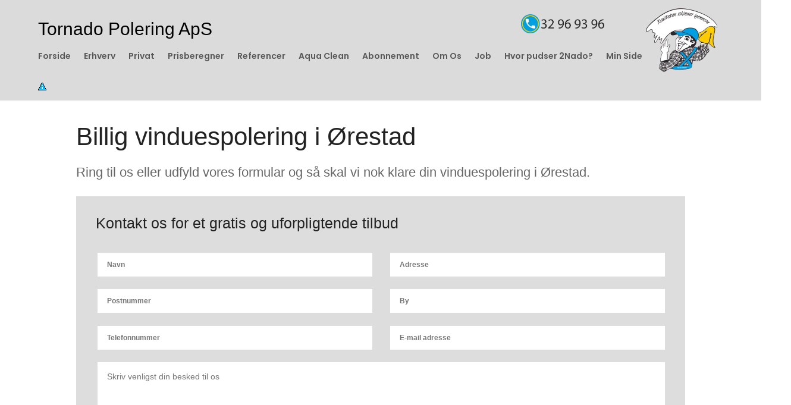

--- FILE ---
content_type: text/html; charset=UTF-8
request_url: https://2nado.dk/vinduespolering/oerestad/
body_size: 29875
content:
<!DOCTYPE html><html lang="da-DK"><head><script data-no-optimize="1">var litespeed_docref=sessionStorage.getItem("litespeed_docref");litespeed_docref&&(Object.defineProperty(document,"referrer",{get:function(){return litespeed_docref}}),sessionStorage.removeItem("litespeed_docref"));</script> <meta charset="UTF-8" /><meta http-equiv="X-UA-Compatible" content="IE=edge"><link rel="pingback" href="https://2nado.dk/xmlrpc.php" /> <script type="litespeed/javascript">document.documentElement.className='js'</script> <link rel="preconnect" href="https://fonts.gstatic.com" crossorigin /><style id="et-builder-googlefonts-cached-inline">/* Original: https://fonts.googleapis.com/css?family=Poppins:100,100italic,200,200italic,300,300italic,regular,italic,500,500italic,600,600italic,700,700italic,800,800italic,900,900italic&#038;subset=latin,latin-ext&#038;display=swap *//* User Agent: Mozilla/5.0 (Unknown; Linux x86_64) AppleWebKit/538.1 (KHTML, like Gecko) Safari/538.1 Daum/4.1 */@font-face {font-family: 'Poppins';font-style: italic;font-weight: 100;font-display: swap;src: url(https://fonts.gstatic.com/s/poppins/v24/pxiAyp8kv8JHgFVrJJLmE0tMMPc.ttf) format('truetype');}@font-face {font-family: 'Poppins';font-style: italic;font-weight: 200;font-display: swap;src: url(https://fonts.gstatic.com/s/poppins/v24/pxiDyp8kv8JHgFVrJJLmv1pVGdeL.ttf) format('truetype');}@font-face {font-family: 'Poppins';font-style: italic;font-weight: 300;font-display: swap;src: url(https://fonts.gstatic.com/s/poppins/v24/pxiDyp8kv8JHgFVrJJLm21lVGdeL.ttf) format('truetype');}@font-face {font-family: 'Poppins';font-style: italic;font-weight: 400;font-display: swap;src: url(https://fonts.gstatic.com/s/poppins/v24/pxiGyp8kv8JHgFVrJJLufntF.ttf) format('truetype');}@font-face {font-family: 'Poppins';font-style: italic;font-weight: 500;font-display: swap;src: url(https://fonts.gstatic.com/s/poppins/v24/pxiDyp8kv8JHgFVrJJLmg1hVGdeL.ttf) format('truetype');}@font-face {font-family: 'Poppins';font-style: italic;font-weight: 600;font-display: swap;src: url(https://fonts.gstatic.com/s/poppins/v24/pxiDyp8kv8JHgFVrJJLmr19VGdeL.ttf) format('truetype');}@font-face {font-family: 'Poppins';font-style: italic;font-weight: 700;font-display: swap;src: url(https://fonts.gstatic.com/s/poppins/v24/pxiDyp8kv8JHgFVrJJLmy15VGdeL.ttf) format('truetype');}@font-face {font-family: 'Poppins';font-style: italic;font-weight: 800;font-display: swap;src: url(https://fonts.gstatic.com/s/poppins/v24/pxiDyp8kv8JHgFVrJJLm111VGdeL.ttf) format('truetype');}@font-face {font-family: 'Poppins';font-style: italic;font-weight: 900;font-display: swap;src: url(https://fonts.gstatic.com/s/poppins/v24/pxiDyp8kv8JHgFVrJJLm81xVGdeL.ttf) format('truetype');}@font-face {font-family: 'Poppins';font-style: normal;font-weight: 100;font-display: swap;src: url(https://fonts.gstatic.com/s/poppins/v24/pxiGyp8kv8JHgFVrLPTufntF.ttf) format('truetype');}@font-face {font-family: 'Poppins';font-style: normal;font-weight: 200;font-display: swap;src: url(https://fonts.gstatic.com/s/poppins/v24/pxiByp8kv8JHgFVrLFj_Z1JlEA.ttf) format('truetype');}@font-face {font-family: 'Poppins';font-style: normal;font-weight: 300;font-display: swap;src: url(https://fonts.gstatic.com/s/poppins/v24/pxiByp8kv8JHgFVrLDz8Z1JlEA.ttf) format('truetype');}@font-face {font-family: 'Poppins';font-style: normal;font-weight: 400;font-display: swap;src: url(https://fonts.gstatic.com/s/poppins/v24/pxiEyp8kv8JHgFVrJJnedw.ttf) format('truetype');}@font-face {font-family: 'Poppins';font-style: normal;font-weight: 500;font-display: swap;src: url(https://fonts.gstatic.com/s/poppins/v24/pxiByp8kv8JHgFVrLGT9Z1JlEA.ttf) format('truetype');}@font-face {font-family: 'Poppins';font-style: normal;font-weight: 600;font-display: swap;src: url(https://fonts.gstatic.com/s/poppins/v24/pxiByp8kv8JHgFVrLEj6Z1JlEA.ttf) format('truetype');}@font-face {font-family: 'Poppins';font-style: normal;font-weight: 700;font-display: swap;src: url(https://fonts.gstatic.com/s/poppins/v24/pxiByp8kv8JHgFVrLCz7Z1JlEA.ttf) format('truetype');}@font-face {font-family: 'Poppins';font-style: normal;font-weight: 800;font-display: swap;src: url(https://fonts.gstatic.com/s/poppins/v24/pxiByp8kv8JHgFVrLDD4Z1JlEA.ttf) format('truetype');}@font-face {font-family: 'Poppins';font-style: normal;font-weight: 900;font-display: swap;src: url(https://fonts.gstatic.com/s/poppins/v24/pxiByp8kv8JHgFVrLBT5Z1JlEA.ttf) format('truetype');}/* User Agent: Mozilla/5.0 (Windows NT 6.1; WOW64; rv:27.0) Gecko/20100101 Firefox/27.0 */@font-face {font-family: 'Poppins';font-style: italic;font-weight: 100;font-display: swap;src: url(https://fonts.gstatic.com/l/font?kit=pxiAyp8kv8JHgFVrJJLmE0tMMPQ&skey=14913f5d70e4915e&v=v24) format('woff');}@font-face {font-family: 'Poppins';font-style: italic;font-weight: 200;font-display: swap;src: url(https://fonts.gstatic.com/l/font?kit=pxiDyp8kv8JHgFVrJJLmv1pVGdeI&skey=e6f64e60fb8d9268&v=v24) format('woff');}@font-face {font-family: 'Poppins';font-style: italic;font-weight: 300;font-display: swap;src: url(https://fonts.gstatic.com/l/font?kit=pxiDyp8kv8JHgFVrJJLm21lVGdeI&skey=b60188e8ecc47dee&v=v24) format('woff');}@font-face {font-family: 'Poppins';font-style: italic;font-weight: 400;font-display: swap;src: url(https://fonts.gstatic.com/l/font?kit=pxiGyp8kv8JHgFVrJJLufntG&skey=f21d6e783fa43c88&v=v24) format('woff');}@font-face {font-family: 'Poppins';font-style: italic;font-weight: 500;font-display: swap;src: url(https://fonts.gstatic.com/l/font?kit=pxiDyp8kv8JHgFVrJJLmg1hVGdeI&skey=b0aa19767d34da85&v=v24) format('woff');}@font-face {font-family: 'Poppins';font-style: italic;font-weight: 600;font-display: swap;src: url(https://fonts.gstatic.com/l/font?kit=pxiDyp8kv8JHgFVrJJLmr19VGdeI&skey=7fbc556774b13ef0&v=v24) format('woff');}@font-face {font-family: 'Poppins';font-style: italic;font-weight: 700;font-display: swap;src: url(https://fonts.gstatic.com/l/font?kit=pxiDyp8kv8JHgFVrJJLmy15VGdeI&skey=29c3bd833a54ba8c&v=v24) format('woff');}@font-face {font-family: 'Poppins';font-style: italic;font-weight: 800;font-display: swap;src: url(https://fonts.gstatic.com/l/font?kit=pxiDyp8kv8JHgFVrJJLm111VGdeI&skey=6ea139488603f28c&v=v24) format('woff');}@font-face {font-family: 'Poppins';font-style: italic;font-weight: 900;font-display: swap;src: url(https://fonts.gstatic.com/l/font?kit=pxiDyp8kv8JHgFVrJJLm81xVGdeI&skey=846b48b4eada095a&v=v24) format('woff');}@font-face {font-family: 'Poppins';font-style: normal;font-weight: 100;font-display: swap;src: url(https://fonts.gstatic.com/l/font?kit=pxiGyp8kv8JHgFVrLPTufntG&skey=57be0781cfb72ecd&v=v24) format('woff');}@font-face {font-family: 'Poppins';font-style: normal;font-weight: 200;font-display: swap;src: url(https://fonts.gstatic.com/l/font?kit=pxiByp8kv8JHgFVrLFj_Z1JlEw&skey=1bdc08fe61c3cc9e&v=v24) format('woff');}@font-face {font-family: 'Poppins';font-style: normal;font-weight: 300;font-display: swap;src: url(https://fonts.gstatic.com/l/font?kit=pxiByp8kv8JHgFVrLDz8Z1JlEw&skey=4aabc5055a39e031&v=v24) format('woff');}@font-face {font-family: 'Poppins';font-style: normal;font-weight: 400;font-display: swap;src: url(https://fonts.gstatic.com/l/font?kit=pxiEyp8kv8JHgFVrJJnedA&skey=87759fb096548f6d&v=v24) format('woff');}@font-face {font-family: 'Poppins';font-style: normal;font-weight: 500;font-display: swap;src: url(https://fonts.gstatic.com/l/font?kit=pxiByp8kv8JHgFVrLGT9Z1JlEw&skey=d4526a9b64c21b87&v=v24) format('woff');}@font-face {font-family: 'Poppins';font-style: normal;font-weight: 600;font-display: swap;src: url(https://fonts.gstatic.com/l/font?kit=pxiByp8kv8JHgFVrLEj6Z1JlEw&skey=ce7ef9d62ca89319&v=v24) format('woff');}@font-face {font-family: 'Poppins';font-style: normal;font-weight: 700;font-display: swap;src: url(https://fonts.gstatic.com/l/font?kit=pxiByp8kv8JHgFVrLCz7Z1JlEw&skey=cea76fe63715a67a&v=v24) format('woff');}@font-face {font-family: 'Poppins';font-style: normal;font-weight: 800;font-display: swap;src: url(https://fonts.gstatic.com/l/font?kit=pxiByp8kv8JHgFVrLDD4Z1JlEw&skey=f01e006f58df81ac&v=v24) format('woff');}@font-face {font-family: 'Poppins';font-style: normal;font-weight: 900;font-display: swap;src: url(https://fonts.gstatic.com/l/font?kit=pxiByp8kv8JHgFVrLBT5Z1JlEw&skey=6c361c40a830b323&v=v24) format('woff');}/* User Agent: Mozilla/5.0 (Windows NT 6.3; rv:39.0) Gecko/20100101 Firefox/39.0 */@font-face {font-family: 'Poppins';font-style: italic;font-weight: 100;font-display: swap;src: url(https://fonts.gstatic.com/s/poppins/v24/pxiAyp8kv8JHgFVrJJLmE0tMMPI.woff2) format('woff2');}@font-face {font-family: 'Poppins';font-style: italic;font-weight: 200;font-display: swap;src: url(https://fonts.gstatic.com/s/poppins/v24/pxiDyp8kv8JHgFVrJJLmv1pVGdeO.woff2) format('woff2');}@font-face {font-family: 'Poppins';font-style: italic;font-weight: 300;font-display: swap;src: url(https://fonts.gstatic.com/s/poppins/v24/pxiDyp8kv8JHgFVrJJLm21lVGdeO.woff2) format('woff2');}@font-face {font-family: 'Poppins';font-style: italic;font-weight: 400;font-display: swap;src: url(https://fonts.gstatic.com/s/poppins/v24/pxiGyp8kv8JHgFVrJJLufntA.woff2) format('woff2');}@font-face {font-family: 'Poppins';font-style: italic;font-weight: 500;font-display: swap;src: url(https://fonts.gstatic.com/s/poppins/v24/pxiDyp8kv8JHgFVrJJLmg1hVGdeO.woff2) format('woff2');}@font-face {font-family: 'Poppins';font-style: italic;font-weight: 600;font-display: swap;src: url(https://fonts.gstatic.com/s/poppins/v24/pxiDyp8kv8JHgFVrJJLmr19VGdeO.woff2) format('woff2');}@font-face {font-family: 'Poppins';font-style: italic;font-weight: 700;font-display: swap;src: url(https://fonts.gstatic.com/s/poppins/v24/pxiDyp8kv8JHgFVrJJLmy15VGdeO.woff2) format('woff2');}@font-face {font-family: 'Poppins';font-style: italic;font-weight: 800;font-display: swap;src: url(https://fonts.gstatic.com/s/poppins/v24/pxiDyp8kv8JHgFVrJJLm111VGdeO.woff2) format('woff2');}@font-face {font-family: 'Poppins';font-style: italic;font-weight: 900;font-display: swap;src: url(https://fonts.gstatic.com/s/poppins/v24/pxiDyp8kv8JHgFVrJJLm81xVGdeO.woff2) format('woff2');}@font-face {font-family: 'Poppins';font-style: normal;font-weight: 100;font-display: swap;src: url(https://fonts.gstatic.com/s/poppins/v24/pxiGyp8kv8JHgFVrLPTufntA.woff2) format('woff2');}@font-face {font-family: 'Poppins';font-style: normal;font-weight: 200;font-display: swap;src: url(https://fonts.gstatic.com/s/poppins/v24/pxiByp8kv8JHgFVrLFj_Z1JlFQ.woff2) format('woff2');}@font-face {font-family: 'Poppins';font-style: normal;font-weight: 300;font-display: swap;src: url(https://fonts.gstatic.com/s/poppins/v24/pxiByp8kv8JHgFVrLDz8Z1JlFQ.woff2) format('woff2');}@font-face {font-family: 'Poppins';font-style: normal;font-weight: 400;font-display: swap;src: url(https://fonts.gstatic.com/s/poppins/v24/pxiEyp8kv8JHgFVrJJnecg.woff2) format('woff2');}@font-face {font-family: 'Poppins';font-style: normal;font-weight: 500;font-display: swap;src: url(https://fonts.gstatic.com/s/poppins/v24/pxiByp8kv8JHgFVrLGT9Z1JlFQ.woff2) format('woff2');}@font-face {font-family: 'Poppins';font-style: normal;font-weight: 600;font-display: swap;src: url(https://fonts.gstatic.com/s/poppins/v24/pxiByp8kv8JHgFVrLEj6Z1JlFQ.woff2) format('woff2');}@font-face {font-family: 'Poppins';font-style: normal;font-weight: 700;font-display: swap;src: url(https://fonts.gstatic.com/s/poppins/v24/pxiByp8kv8JHgFVrLCz7Z1JlFQ.woff2) format('woff2');}@font-face {font-family: 'Poppins';font-style: normal;font-weight: 800;font-display: swap;src: url(https://fonts.gstatic.com/s/poppins/v24/pxiByp8kv8JHgFVrLDD4Z1JlFQ.woff2) format('woff2');}@font-face {font-family: 'Poppins';font-style: normal;font-weight: 900;font-display: swap;src: url(https://fonts.gstatic.com/s/poppins/v24/pxiByp8kv8JHgFVrLBT5Z1JlFQ.woff2) format('woff2');}</style><meta name='robots' content='index, follow, max-image-preview:large, max-snippet:-1, max-video-preview:-1' /> <script id="cookie-law-info-gcm-var-js" type="litespeed/javascript">var _ckyGcm={"status":!0,"default_settings":[{"analytics":"denied","advertisement":"denied","functional":"denied","necessary":"granted","ad_user_data":"denied","ad_personalization":"denied","regions":"All"}],"wait_for_update":2000,"url_passthrough":!0,"ads_data_redaction":!1}</script> <script id="cookieyes" type="litespeed/javascript" data-src="https://cdn-cookieyes.com/client_data/5b35e05448c253489b1b79b4/script.js"></script> <script id="google_gtagjs-js-consent-mode-data-layer" type="litespeed/javascript">window.dataLayer=window.dataLayer||[];function gtag(){dataLayer.push(arguments)}
gtag('consent','default',{"ad_personalization":"denied","ad_storage":"denied","ad_user_data":"denied","analytics_storage":"denied","functionality_storage":"denied","security_storage":"denied","personalization_storage":"denied","region":["AT","BE","BG","CH","CY","CZ","DE","DK","EE","ES","FI","FR","GB","GR","HR","HU","IE","IS","IT","LI","LT","LU","LV","MT","NL","NO","PL","PT","RO","SE","SI","SK"],"wait_for_update":500});window._googlesitekitConsentCategoryMap={"statistics":["analytics_storage"],"marketing":["ad_storage","ad_user_data","ad_personalization"],"functional":["functionality_storage","security_storage"],"preferences":["personalization_storage"]};window._googlesitekitConsents={"ad_personalization":"denied","ad_storage":"denied","ad_user_data":"denied","analytics_storage":"denied","functionality_storage":"denied","security_storage":"denied","personalization_storage":"denied","region":["AT","BE","BG","CH","CY","CZ","DE","DK","EE","ES","FI","FR","GB","GR","HR","HU","IE","IS","IT","LI","LT","LU","LV","MT","NL","NO","PL","PT","RO","SE","SI","SK"],"wait_for_update":500}</script> <title>Vinduespolering Ørestad | Vores kunder elsker os | 2nado.dk</title><meta name="description" content="Søger du den bedste vinduespolering? Ifølge vores kunder så er Tornado Polering blandt et af de bedste til vinduespolering i Ørestad. Klik her og få en god pris." /><link rel="canonical" href="https://2nado.dk/vinduespolering/oerestad/" /><meta property="og:locale" content="da_DK" /><meta property="og:type" content="article" /><meta property="og:title" content="Vinduespolering Ørestad | Vores kunder elsker os | 2nado.dk" /><meta property="og:description" content="Søger du den bedste vinduespolering? Ifølge vores kunder så er Tornado Polering blandt et af de bedste til vinduespolering i Ørestad. Klik her og få en god pris." /><meta property="og:url" content="https://2nado.dk/vinduespolering/oerestad/" /><meta property="og:site_name" content="Tornado Polering ApS" /><meta property="article:publisher" content="https://www.facebook.com/tornadopolering/" /><meta property="article:modified_time" content="2025-02-17T13:31:29+00:00" /><meta property="og:image" content="https://2nado.dk/wp-content/uploads/img/vinduespudsning-erhverv.jpg" /><meta property="og:image:width" content="595" /><meta property="og:image:height" content="256" /><meta property="og:image:type" content="image/jpeg" /><meta name="twitter:card" content="summary_large_image" /><meta name="twitter:label1" content="Estimeret læsetid" /><meta name="twitter:data1" content="20 minutter" /><link rel="amphtml" href="https://2nado.dk/vinduespolering/oerestad/amp/" /><meta name="generator" content="AMP for WP 1.1.6.1"/><link rel='dns-prefetch' href='//connect.facebook.net' /><link rel='dns-prefetch' href='//platform.twitter.com' /><link rel='dns-prefetch' href='//www.googletagmanager.com' /><meta content="SevenIT - Divi / 2Nado Theme v.1.0.0" name="generator"/><style id="litespeed-ccss">body{--wp--preset--color--black:#000;--wp--preset--color--cyan-bluish-gray:#abb8c3;--wp--preset--color--white:#fff;--wp--preset--color--pale-pink:#f78da7;--wp--preset--color--vivid-red:#cf2e2e;--wp--preset--color--luminous-vivid-orange:#ff6900;--wp--preset--color--luminous-vivid-amber:#fcb900;--wp--preset--color--light-green-cyan:#7bdcb5;--wp--preset--color--vivid-green-cyan:#00d084;--wp--preset--color--pale-cyan-blue:#8ed1fc;--wp--preset--color--vivid-cyan-blue:#0693e3;--wp--preset--color--vivid-purple:#9b51e0;--wp--preset--gradient--vivid-cyan-blue-to-vivid-purple:linear-gradient(135deg,rgba(6,147,227,1) 0%,#9b51e0 100%);--wp--preset--gradient--light-green-cyan-to-vivid-green-cyan:linear-gradient(135deg,#7adcb4 0%,#00d082 100%);--wp--preset--gradient--luminous-vivid-amber-to-luminous-vivid-orange:linear-gradient(135deg,rgba(252,185,0,1) 0%,rgba(255,105,0,1) 100%);--wp--preset--gradient--luminous-vivid-orange-to-vivid-red:linear-gradient(135deg,rgba(255,105,0,1) 0%,#cf2e2e 100%);--wp--preset--gradient--very-light-gray-to-cyan-bluish-gray:linear-gradient(135deg,#eee 0%,#a9b8c3 100%);--wp--preset--gradient--cool-to-warm-spectrum:linear-gradient(135deg,#4aeadc 0%,#9778d1 20%,#cf2aba 40%,#ee2c82 60%,#fb6962 80%,#fef84c 100%);--wp--preset--gradient--blush-light-purple:linear-gradient(135deg,#ffceec 0%,#9896f0 100%);--wp--preset--gradient--blush-bordeaux:linear-gradient(135deg,#fecda5 0%,#fe2d2d 50%,#6b003e 100%);--wp--preset--gradient--luminous-dusk:linear-gradient(135deg,#ffcb70 0%,#c751c0 50%,#4158d0 100%);--wp--preset--gradient--pale-ocean:linear-gradient(135deg,#fff5cb 0%,#b6e3d4 50%,#33a7b5 100%);--wp--preset--gradient--electric-grass:linear-gradient(135deg,#caf880 0%,#71ce7e 100%);--wp--preset--gradient--midnight:linear-gradient(135deg,#020381 0%,#2874fc 100%);--wp--preset--duotone--dark-grayscale:url('#wp-duotone-dark-grayscale');--wp--preset--duotone--grayscale:url('#wp-duotone-grayscale');--wp--preset--duotone--purple-yellow:url('#wp-duotone-purple-yellow');--wp--preset--duotone--blue-red:url('#wp-duotone-blue-red');--wp--preset--duotone--midnight:url('#wp-duotone-midnight');--wp--preset--duotone--magenta-yellow:url('#wp-duotone-magenta-yellow');--wp--preset--duotone--purple-green:url('#wp-duotone-purple-green');--wp--preset--duotone--blue-orange:url('#wp-duotone-blue-orange');--wp--preset--font-size--small:13px;--wp--preset--font-size--medium:20px;--wp--preset--font-size--large:36px;--wp--preset--font-size--x-large:42px;--wp--preset--spacing--20:.44rem;--wp--preset--spacing--30:.67rem;--wp--preset--spacing--40:1rem;--wp--preset--spacing--50:1.5rem;--wp--preset--spacing--60:2.25rem;--wp--preset--spacing--70:3.38rem;--wp--preset--spacing--80:5.06rem;--wp--preset--shadow--natural:6px 6px 9px rgba(0,0,0,.2);--wp--preset--shadow--deep:12px 12px 50px rgba(0,0,0,.4);--wp--preset--shadow--sharp:6px 6px 0px rgba(0,0,0,.2);--wp--preset--shadow--outlined:6px 6px 0px -3px rgba(255,255,255,1),6px 6px rgba(0,0,0,1);--wp--preset--shadow--crisp:6px 6px 0px rgba(0,0,0,1)}body{margin:0;--wp--style--global--content-size:823px;--wp--style--global--wide-size:1080px}body{padding-top:0;padding-right:0;padding-bottom:0;padding-left:0}img{max-width:100%;height:auto}img{max-width:100%;height:auto}img{max-width:100%;height:auto}img{max-width:100%;height:auto}img{max-width:100%;height:auto}img{max-width:100%;height:auto}*,:after,:before{-webkit-box-sizing:border-box;box-sizing:border-box}img{max-width:100%;height:auto}img{max-width:100%;height:auto}*{margin:0;padding:0}:root{--swiper-theme-color:#007aff}:root{--swiper-navigation-size:44px}a,body,div,form,h1,h3,h4,h5,html,img,li,p,span,ul{margin:0;padding:0;border:0;outline:0;font-size:100%;-ms-text-size-adjust:100%;-webkit-text-size-adjust:100%;vertical-align:baseline;background:0 0}body{line-height:1}ul{list-style:none}:focus{outline:0}article,header,nav{display:block}body{font-family:Open Sans,Arial,sans-serif;font-size:14px;color:#666;background-color:#fff;line-height:1.7em;font-weight:500;-webkit-font-smoothing:antialiased;-moz-osx-font-smoothing:grayscale}body.et_cover_background{background-size:cover!important;background-position:top!important;background-repeat:no-repeat!important;background-attachment:fixed}a{color:#2ea3f2}a{text-decoration:none}p{padding-bottom:1em}p:not(.has-background):last-of-type{padding-bottom:0}h1,h3,h4,h5{color:#333;padding-bottom:10px;line-height:1em;font-weight:500}h1{font-size:30px}h3{font-size:22px}h4{font-size:18px}h5{font-size:16px}input{-webkit-appearance:none}input[type=checkbox]{-webkit-appearance:checkbox}input[type=tel],input[type=text],textarea{background-color:#fff;border:1px solid #bbb;padding:2px;color:#4e4e4e}input[type=text],textarea{margin:0}textarea{padding:4px}input,textarea{font-family:inherit}img{max-width:100%;height:auto}#main-content{background-color:#fff}.et-l--header ul{list-style-type:disc;padding:0 0 23px 1em;line-height:26px}.alignleft{float:left}img.alignleft{display:inline;float:left;margin-right:15px}.page.et_pb_pagebuilder_layout #main-content{background-color:transparent}@media (max-width:980px){#page-container{padding-top:80px}.et-tb-has-header #page-container{padding-top:0!important}}.et_pb_pagebuilder_layout .entry-content{margin-bottom:0!important;padding-top:0}.et_pb_scroll_top.et-pb-icon{text-align:center;background:rgba(0,0,0,.4);text-decoration:none;position:fixed;z-index:99999;bottom:125px;right:0;-webkit-border-top-left-radius:5px;-webkit-border-bottom-left-radius:5px;-moz-border-radius-topleft:5px;-moz-border-radius-bottomleft:5px;border-top-left-radius:5px;border-bottom-left-radius:5px;display:none;font-size:30px;padding:5px;color:#fff}.et_pb_scroll_top:before{content:"2"}.mobile_menu_bar:after,.mobile_menu_bar:before{color:#2ea3f2}.et-menu,nav.et-menu-nav{float:left}.mobile_menu_bar:before{content:"";font-size:32px;left:0;position:relative;top:0}*{-webkit-box-sizing:border-box;box-sizing:border-box}.mobile_menu_bar:before{font-family:ETmodules!important;speak:none;font-style:normal;font-weight:400;-webkit-font-feature-settings:normal;font-feature-settings:normal;font-variant:normal;text-transform:none;line-height:1;-webkit-font-smoothing:antialiased;-moz-osx-font-smoothing:grayscale;text-shadow:0 0;direction:ltr}.et-pb-icon{content:attr(data-icon)}.et-pb-icon{font-family:ETmodules;speak:none;font-weight:400;-webkit-font-feature-settings:normal;font-feature-settings:normal;font-variant:normal;text-transform:none;line-height:1;-webkit-font-smoothing:antialiased;font-size:96px;font-style:normal;display:inline-block;-webkit-box-sizing:border-box;box-sizing:border-box;direction:ltr}.et_pb_module.et_pb_text_align_left{text-align:left}.et_pb_module.et_pb_text_align_center{text-align:center}.et_pb_module.et_pb_text_align_justified{text-align:justify}.clearfix:after{visibility:hidden;display:block;font-size:0;content:" ";clear:both;height:0}.et_builder_inner_content{position:relative;z-index:1}header .et_builder_inner_content{z-index:2}.et_pb_css_mix_blend_mode_passthrough{mix-blend-mode:unset!important}.et_pb_module,.et_pb_with_background{position:relative;background-size:cover;background-position:50%;background-repeat:no-repeat}.et_pb_with_border{position:relative;border:0 solid #333}header.et-l.et-l--header:after{clear:both;display:block;content:""}.et_pb_module{-webkit-animation-timing-function:linear;animation-timing-function:linear;-webkit-animation-duration:.2s;animation-duration:.2s}.et-waypoint:not(.et_pb_counters){opacity:0}@media (min-width:981px){.et_pb_section div.et_pb_row .et_pb_column .et_pb_module:last-child{margin-bottom:0}}@media (max-width:980px){.et_pb_column .et_pb_module{margin-bottom:30px}.et_pb_row .et_pb_column .et_pb_module:last-child{margin-bottom:0}}.et_pb_section{position:relative;background-color:#fff;background-position:50%;background-size:100%;background-size:cover}@media (min-width:981px){.et_pb_section{padding:4% 0}}@media (max-width:980px){.et_pb_section{padding:50px 0}}.et_pb_row{width:80%;max-width:1080px;margin:auto;position:relative}.et_pb_row:after{content:"";display:block;clear:both;visibility:hidden;line-height:0;height:0;width:0}.et_pb_column{float:left;background-size:cover;background-position:50%;position:relative;z-index:2;min-height:1px}.et_pb_column--with-menu{z-index:3}.et_pb_row .et_pb_column.et-last-child,.et_pb_row .et_pb_column:last-child{margin-right:0!important}.et_pb_column,.et_pb_row{background-size:cover;background-position:50%;background-repeat:no-repeat}@media (min-width:981px){.et_pb_row{padding:2% 0}.et_pb_row .et_pb_column.et-last-child,.et_pb_row .et_pb_column:last-child{margin-right:0!important}}@media (max-width:980px){.et_pb_row{max-width:1080px}.et_pb_row{padding:30px 0}.et_pb_column{width:100%;margin-bottom:30px}.et_pb_row .et_pb_column.et-last-child,.et_pb_row .et_pb_column:last-child{margin-bottom:0}}@media (max-width:479px){.et_pb_column{width:100%!important}}p.et_pb_contact_field{padding:0 0 0 3%;margin-bottom:3%;background-position:50%;background-size:cover}p.et_pb_contact_field.et_pb_contact_field_last+p.et_pb_contact_field.et_pb_contact_field_last,p.et_pb_contact_field:not(.et_pb_contact_field_last),p.et_pb_contact_field_half+p.et_pb_contact_field_last:not(.et_pb_contact_field_half){clear:both}.et_pb_contact_field *{position:relative}.et_pb_contact_field textarea.et_pb_contact_message{min-height:150px;display:block}.et-waypoint.et_pb_animation_off,.et-waypoint:not(.et_pb_counters).et_pb_animation_off,.et_pb_animation_off{opacity:1}@media (max-width:980px){.et-waypoint.et_pb_animation_off_tablet,.et-waypoint:not(.et_pb_counters).et_pb_animation_off_tablet,.et_pb_animation_off_tablet{opacity:1;-webkit-animation:none;animation:none}}@media (max-width:767px){.et-waypoint.et_pb_animation_off_phone,.et-waypoint:not(.et_pb_counters).et_pb_animation_off_phone,.et_pb_animation_off_phone{opacity:1;-webkit-animation:none;animation:none}}.et-menu li{display:inline-block;font-size:14px;padding-right:22px}.et-menu>li:last-child{padding-right:0}.et-menu a{color:rgba(0,0,0,.6);text-decoration:none;display:block;position:relative}.et-menu li>a{padding-bottom:29px;word-wrap:break-word}.et_pb_menu__wrap .mobile_menu_bar{-webkit-transform:translateY(3%);transform:translateY(3%)}.et_pb_menu__wrap .mobile_menu_bar:before{top:0}@media (max-width:980px){.et-menu{display:none}.et_mobile_nav_menu{display:block;margin-top:-1px}}@media (min-width:981px){.et_pb_gutters3 .et_pb_column{margin-right:5.5%}.et_pb_gutters3 .et_pb_column_4_4{width:100%}.et_pb_gutters3 .et_pb_column_4_4 .et_pb_module{margin-bottom:2.75%}}@media (min-width:981px){.et_pb_gutters2 .et_pb_column{margin-right:3%}.et_pb_gutters2 .et_pb_column_4_4{width:100%}.et_pb_gutters2 .et_pb_column_4_4 .et_pb_module{margin-bottom:1.5%}}.nav li{position:relative;line-height:1em}.et_mobile_nav_menu{float:right;display:none}.mobile_menu_bar{position:relative;display:block;line-height:0}.mobile_menu_bar:before{content:"a";font-size:32px;position:relative;left:0;top:0}.et_pb_module .mobile_menu_bar:before{top:2px}.et_pb_blurb_content{max-width:550px;margin:0 auto;position:relative;text-align:center;word-wrap:break-word;width:100%}.et_pb_blurb.et_pb_text_align_left .et_pb_blurb_content .et_pb_blurb_container{text-align:left}.et_pb_blurb .et_pb_image_wrap{display:block;margin:auto}.et_pb_main_blurb_image img{border-radius:inherit}.et_pb_sticky_module .et_pb_main_blurb_image .et_pb_image_wrap{width:100%;max-width:100%}.et_pb_main_blurb_image{display:inline-block;margin-bottom:30px;line-height:0;max-width:100%}.et_pb_code_inner{position:relative}.et_pb_contact{position:relative}.et_pb_contact .et_pb_contact_field_half{width:50%;float:left}.et_pb_contact p input,.et_pb_contact p textarea{-webkit-appearance:none;background-color:#eee;width:100%;border-width:0;border-radius:0;color:#999;font-size:14px;padding:16px}.et_pb_contact p textarea{font-family:inherit}.et_pb_contact p input:-moz-placeholder,.et_pb_contact p input::-moz-placeholder,.et_pb_contact p textarea:-moz-placeholder,.et_pb_contact p textarea::-moz-placeholder{opacity:1}.et_pb_contact p input[type=checkbox]{margin:0;width:auto;max-width:none;padding:0;display:none}@media (max-width:767px){.et_pb_column .et_pb_contact p.et_pb_contact_field_half{width:100%;margin-right:0}}.et_pb_image{margin-left:auto;margin-right:auto;line-height:0}.et_pb_image{display:block}.et_pb_image .et_pb_image_wrap{display:inline-block;position:relative;max-width:100%}.et_pb_image img{position:relative}.et_pb_menu .et-menu-nav,.et_pb_menu .et-menu-nav>ul{float:none}.et_pb_menu .et-menu-nav>ul{padding:0!important;line-height:1.7em}.et_pb_menu_inner_container{position:relative}.et_pb_menu .et_pb_menu__wrap{-webkit-box-flex:1;-ms-flex:1 1 auto;flex:1 1 auto;display:-webkit-box;display:-ms-flexbox;display:flex;-webkit-box-pack:start;-ms-flex-pack:start;justify-content:flex-start;-webkit-box-align:stretch;-ms-flex-align:stretch;align-items:stretch;-ms-flex-wrap:wrap;flex-wrap:wrap;opacity:1}.et_pb_menu .et_pb_menu__menu{-webkit-box-flex:0;-ms-flex:0 1 auto;flex:0 1 auto;-webkit-box-pack:start;-ms-flex-pack:start;justify-content:flex-start}.et_pb_menu .et_pb_menu__menu,.et_pb_menu .et_pb_menu__menu>nav,.et_pb_menu .et_pb_menu__menu>nav>ul{display:-webkit-box;display:-ms-flexbox;display:flex;-webkit-box-align:stretch;-ms-flex-align:stretch;align-items:stretch}.et_pb_menu .et_pb_menu__menu>nav>ul{-ms-flex-wrap:wrap;flex-wrap:wrap;-webkit-box-pack:start;-ms-flex-pack:start;justify-content:flex-start}.et_pb_menu .et_pb_menu__menu>nav>ul>li{position:relative;display:-webkit-box;display:-ms-flexbox;display:flex;-webkit-box-align:stretch;-ms-flex-align:stretch;align-items:stretch;margin:0}.et_pb_menu--without-logo .et_pb_menu__menu>nav>ul{padding:0!important}.et_pb_menu--without-logo .et_pb_menu__menu>nav>ul>li{margin-top:8px}.et_pb_menu--without-logo .et_pb_menu__menu>nav>ul>li>a{padding-bottom:8px}.et_pb_menu .et-menu{margin-left:-11px;margin-right:-11px}.et_pb_menu .et-menu>li{padding-left:11px;padding-right:11px}.et_pb_menu--style-left_aligned .et_pb_menu_inner_container{display:-webkit-box;display:-ms-flexbox;display:flex;-webkit-box-align:stretch;-ms-flex-align:stretch;align-items:stretch}@media (max-width:980px){.et_pb_menu--style-left_aligned .et_pb_menu_inner_container{-webkit-box-align:center;-ms-flex-align:center;align-items:center}.et_pb_menu--style-left_aligned .et_pb_menu__wrap{-webkit-box-pack:end;-ms-flex-pack:end;justify-content:flex-end}.et_pb_menu .et_pb_menu__menu{display:none}.et_pb_menu .et_mobile_nav_menu{float:none;margin:0 6px;display:-webkit-box;display:-ms-flexbox;display:flex;-webkit-box-align:center;-ms-flex-align:center;align-items:center}}.et_pb_text{word-wrap:break-word}.et_pb_text>:last-child{padding-bottom:0}.et_pb_text_inner{position:relative}#TornadoForm input[type=text],#TornadoForm input[type=tel],#TornadoForm textarea{background-color:#fff;margin-left:-14px}#TornadoForm h4{margin:.5em 0 0 .5em}#TornadoForm input[type=text],#TornadoForm input[type=tel]{height:30px;font-size:12px;font-weight:700;width:100%;min-width:100px;height:2.5rem;margin-right:0;margin-bottom:-9px;outline:none;text-align:left;box-shadow:inset 0 1px 2px rgba(0,0,0,.0);color:#000}#TornadoForm textarea{height:256px;font-size:14px;font-weight:400;max-width:100%;resize:none;width:100%;color:#000}@media (max-width:767px){#TornadoForm input[type=text],#TornadoForm input[type=tel],#TornadoForm textarea{margin-left:0}p.et_pb_contact_field{padding:5px 0}#TornadoForm h4{margin:0}}#TornadoForm input[type=text],#TornadoForm input[type=tel],#TornadoForm textarea{background-color:#fff;margin-left:-14px}#TornadoForm h4{margin:.5em 0 0 .5em}#TornadoForm input[type=text],#TornadoForm input[type=tel]{height:30px;font-size:12px;font-weight:700;width:100%;min-width:100px;height:2.5rem;margin-right:0;margin-bottom:-9px;outline:none;text-align:left;box-shadow:inset 0 1px 2px rgba(0,0,0,.0);color:#000}#TornadoForm textarea{height:256px;font-size:14px;font-weight:400;max-width:100%;resize:none;width:100%;color:#000}@media (max-width:767px){#TornadoForm input[type=text],#TornadoForm input[type=tel],#TornadoForm textarea{margin-left:0}p.et_pb_contact_field{padding:5px 0}#TornadoForm h4{margin:0}}body{font-size:16px}body{color:#222}h1,h3,h4,h5{color:#222}.mobile_menu_bar:before,.mobile_menu_bar:after{color:#009ee0}.et_pb_row{max-width:1440px}a{color:#009ee0}@media only screen and (min-width:981px){.et_pb_section{padding:0}.et_pb_row{padding:0}}@media only screen and (min-width:1800px){.et_pb_row{padding:0}.et_pb_section{padding:0}}h1{font-size:42px}h3{font-size:30px}h4{font-size:25px}h5{font-size:22px}h1,h3,h4,h5{font-family:'Arial',Helvetica,Arial,Lucida,sans-serif}body,input,textarea{font-family:'Arial',Helvetica,Arial,Lucida,sans-serif}.mobile_nav{background-color:rgba(0,0,0,0)!important}.et_pb_section_0_tb_header.et_pb_section{padding-top:0;padding-bottom:0;background-color:#dbdbdb!important}.et_pb_row_0_tb_header.et_pb_row{padding-top:4px!important;padding-top:4px}.et_pb_blurb_0_tb_header{z-index:5;position:absolute!important;top:20px;bottom:auto;right:200px;left:auto}.et_pb_blurb_0_tb_header.et_pb_blurb .et_pb_main_blurb_image,.et_pb_blurb_1_tb_header.et_pb_blurb .et_pb_main_blurb_image{margin-bottom:0}.et_pb_blurb_0_tb_header .et_pb_main_blurb_image .et_pb_image_wrap{width:200px}.et_pb_blurb_1_tb_header{z-index:5;position:absolute!important;top:9px;bottom:auto;right:10px;left:auto}.et_pb_blurb_2_tb_header.et_pb_blurb .et_pb_module_header{color:#000000!important;text-align:left}.et_pb_blurb_2_tb_header.et_pb_blurb{margin-top:30px!important;margin-bottom:-10px!important}.et_pb_blurb_2_tb_header .et_pb_blurb_content{text-align:left;max-width:100%}.et_pb_menu_0_tb_header.et_pb_menu ul li a{font-family:'Poppins',Helvetica,Arial,Lucida,sans-serif;font-weight:600}.et_pb_menu_0_tb_header{margin-right:120px!important}.et_pb_menu_0_tb_header.et_pb_menu .et-menu-nav li a{align-self:flex-end;padding-top:15px!important;padding-bottom:15px!important}.et_pb_menu_0_tb_header .mobile_nav .mobile_menu_bar:before{color:#009ee0}@media only screen and (min-width:981px){.et_pb_row_0_tb_header{width:90%}.et_pb_blurb_0_tb_header.et_pb_blurb{width:140px}.et_pb_blurb_1_tb_header.et_pb_blurb{width:120px}}@media only screen and (max-width:980px){.et_pb_row_0_tb_header{width:90%}.et_pb_blurb_0_tb_header.et_pb_blurb{width:200px}.et_pb_blurb_0_tb_header{top:20px;bottom:auto;right:132px;left:auto;transform:translateX(0px) translateY(0px)}.et_pb_blurb_0_tb_header .et_pb_main_blurb_image .et_pb_image_wrap{width:100%}.et_pb_blurb_1_tb_header.et_pb_blurb{width:120px}.et_pb_blurb_1_tb_header{top:9px;bottom:auto;right:10px;left:auto;transform:translateX(0px) translateY(0px)}}@media only screen and (max-width:767px){.et_pb_row_0_tb_header.et_pb_row{padding-top:15px!important;padding-bottom:15px!important;padding-top:15px!important;padding-bottom:15px!important}.et_pb_row_0_tb_header,.et_pb_blurb_0_tb_header .et_pb_main_blurb_image .et_pb_image_wrap{width:100%}.et_pb_blurb_0_tb_header.et_pb_blurb{width:120px}.et_pb_blurb_0_tb_header{top:30px;bottom:auto;left:120px;right:auto;transform:translateX(0px) translateY(0px)}.et_pb_blurb_1_tb_header.et_pb_blurb{width:100px}.et_pb_blurb_1_tb_header{top:-7px;bottom:auto;left:10px;right:auto;transform:translateX(0px) translateY(0px)}.et_pb_blurb_2_tb_header.et_pb_blurb .et_pb_module_header{font-size:19px}.et_pb_blurb_2_tb_header.et_pb_blurb{margin-top:10px!important;margin-bottom:-10px!important;margin-left:120px!important}.et_pb_menu_0_tb_header{margin-right:0!important;margin-left:60px!important}}.et_pb_text_11_tb_footer.et_pb_text{color:#ccc!important}.et_pb_text_17_tb_footer.et_pb_text a,.et_pb_text_13_tb_footer.et_pb_text a,.et_pb_text_11_tb_footer.et_pb_text a{color:#cccccc!important}.et_pb_text_11_tb_footer a{font-size:10px}.et_pb_text_11_tb_footer{margin-top:-50px!important;width:100px;position:absolute!important;top:0;bottom:auto;left:0;right:auto}.et_pb_text_12_tb_footer.et_pb_text,.et_pb_text_14_tb_footer.et_pb_text,.et_pb_text_16_tb_footer.et_pb_text{color:#ffffff!important}.et_pb_text_14_tb_footer h3{font-size:23px;color:#ffffff!important;letter-spacing:1px}.et_pb_text_15_tb_footer.et_pb_text,.et_pb_text_17_tb_footer.et_pb_text,.et_pb_text_13_tb_footer.et_pb_text{color:#cccccc!important}.et_pb_image_2_tb_footer,.et_pb_image_3_tb_footer{margin-bottom:20px!important;text-align:right;margin-right:0}.et_pb_text_16_tb_footer,.et_pb_text_12_tb_footer{font-size:23px;border-bottom-width:1px;border-bottom-color:#42b3e5;margin-bottom:10px!important}.et_pb_text_17_tb_footer,.et_pb_text_13_tb_footer{margin-right:auto!important;margin-bottom:20px!important;margin-left:auto!important;width:80%}.et_pb_text_14_tb_footer{border-bottom-width:1px;border-bottom-color:#42b3e5;margin-bottom:10px!important}.et_pb_text_15_tb_footer{margin-right:auto!important;margin-bottom:10px!important;margin-left:auto!important;width:100%}.et_pb_code_1_tb_footer{margin-top:30px!important;margin-right:auto!important;margin-left:auto!important}.et_pb_row_1_tb_footer.et_pb_row{margin-left:auto!important;margin-right:auto!important}@media only screen and (min-width:981px){.et_pb_row_1_tb_footer{display:none!important}}@media only screen and (max-width:980px){.et_pb_image_2_tb_footer,.et_pb_image_3_tb_footer{text-align:center;margin-left:auto;margin-right:auto}.et_pb_image_2_tb_footer .et_pb_image_wrap img,.et_pb_image_3_tb_footer .et_pb_image_wrap img{width:auto}.et_pb_text_16_tb_footer,.et_pb_text_14_tb_footer,.et_pb_text_12_tb_footer{border-bottom-width:1px;border-bottom-color:#42b3e5}}@media only screen and (max-width:767px){.et_pb_image_2_tb_footer .et_pb_image_wrap img,.et_pb_image_3_tb_footer .et_pb_image_wrap img{width:auto}.et_pb_text_12_tb_footer,.et_pb_text_14_tb_footer,.et_pb_text_16_tb_footer{border-bottom-width:1px;border-bottom-color:#42b3e5}}.et_pb_row_0{max-height:0px}.et_pb_text_1 h5{color:#666666!important;line-height:1.3em}.et_pb_text_0{margin-top:-30px!important}.et_pb_text_1{margin-bottom:16px!important}.et_pb_row_1.et_pb_row{margin-top:10px!important;margin-bottom:10px!important}.et_pb_code_0{padding-top:20px;padding-right:20px;padding-bottom:20px;padding-left:20px}.et_pb_column_1{background-color:#ddd}.et_pb_row_0.et_pb_row{padding-top:40px!important;margin-top:30px!important;margin-right:auto!important;margin-left:auto!important;margin-left:auto!important;margin-right:auto!important;padding-top:40px}@media only screen and (max-width:767px){.et_pb_row_0.et_pb_row{padding-top:0!important;margin-top:0!important;margin-right:auto!important;margin-left:auto!important;padding-top:0!important}.et_pb_text_0 h1{font-size:30px}.et_pb_text_1 h5{font-size:14px}.et_pb_text_0{margin-top:20px!important}}</style><link rel="preload" data-asynced="1" data-optimized="2" as="style" onload="this.onload=null;this.rel='stylesheet'" href="https://2nado.dk/wp-content/litespeed/ucss/260a3e56b7cae621b8218c75d3067683.css?ver=2971a" /><script data-optimized="1" type="litespeed/javascript" data-src="https://2nado.dk/wp-content/plugins/litespeed-cache/assets/js/css_async.min.js"></script> <style id='wp-block-library-theme-inline-css' type='text/css'>.wp-block-audio :where(figcaption){color:#555;font-size:13px;text-align:center}.is-dark-theme .wp-block-audio :where(figcaption){color:#ffffffa6}.wp-block-audio{margin:0 0 1em}.wp-block-code{border:1px solid #ccc;border-radius:4px;font-family:Menlo,Consolas,monaco,monospace;padding:.8em 1em}.wp-block-embed :where(figcaption){color:#555;font-size:13px;text-align:center}.is-dark-theme .wp-block-embed :where(figcaption){color:#ffffffa6}.wp-block-embed{margin:0 0 1em}.blocks-gallery-caption{color:#555;font-size:13px;text-align:center}.is-dark-theme .blocks-gallery-caption{color:#ffffffa6}:root :where(.wp-block-image figcaption){color:#555;font-size:13px;text-align:center}.is-dark-theme :root :where(.wp-block-image figcaption){color:#ffffffa6}.wp-block-image{margin:0 0 1em}.wp-block-pullquote{border-bottom:4px solid;border-top:4px solid;color:currentColor;margin-bottom:1.75em}.wp-block-pullquote cite,.wp-block-pullquote footer,.wp-block-pullquote__citation{color:currentColor;font-size:.8125em;font-style:normal;text-transform:uppercase}.wp-block-quote{border-left:.25em solid;margin:0 0 1.75em;padding-left:1em}.wp-block-quote cite,.wp-block-quote footer{color:currentColor;font-size:.8125em;font-style:normal;position:relative}.wp-block-quote:where(.has-text-align-right){border-left:none;border-right:.25em solid;padding-left:0;padding-right:1em}.wp-block-quote:where(.has-text-align-center){border:none;padding-left:0}.wp-block-quote.is-large,.wp-block-quote.is-style-large,.wp-block-quote:where(.is-style-plain){border:none}.wp-block-search .wp-block-search__label{font-weight:700}.wp-block-search__button{border:1px solid #ccc;padding:.375em .625em}:where(.wp-block-group.has-background){padding:1.25em 2.375em}.wp-block-separator.has-css-opacity{opacity:.4}.wp-block-separator{border:none;border-bottom:2px solid;margin-left:auto;margin-right:auto}.wp-block-separator.has-alpha-channel-opacity{opacity:1}.wp-block-separator:not(.is-style-wide):not(.is-style-dots){width:100px}.wp-block-separator.has-background:not(.is-style-dots){border-bottom:none;height:1px}.wp-block-separator.has-background:not(.is-style-wide):not(.is-style-dots){height:2px}.wp-block-table{margin:0 0 1em}.wp-block-table td,.wp-block-table th{word-break:normal}.wp-block-table :where(figcaption){color:#555;font-size:13px;text-align:center}.is-dark-theme .wp-block-table :where(figcaption){color:#ffffffa6}.wp-block-video :where(figcaption){color:#555;font-size:13px;text-align:center}.is-dark-theme .wp-block-video :where(figcaption){color:#ffffffa6}.wp-block-video{margin:0 0 1em}:root :where(.wp-block-template-part.has-background){margin-bottom:0;margin-top:0;padding:1.25em 2.375em}</style><style id='global-styles-inline-css' type='text/css'>:root{--wp--preset--aspect-ratio--square: 1;--wp--preset--aspect-ratio--4-3: 4/3;--wp--preset--aspect-ratio--3-4: 3/4;--wp--preset--aspect-ratio--3-2: 3/2;--wp--preset--aspect-ratio--2-3: 2/3;--wp--preset--aspect-ratio--16-9: 16/9;--wp--preset--aspect-ratio--9-16: 9/16;--wp--preset--color--black: #000000;--wp--preset--color--cyan-bluish-gray: #abb8c3;--wp--preset--color--white: #ffffff;--wp--preset--color--pale-pink: #f78da7;--wp--preset--color--vivid-red: #cf2e2e;--wp--preset--color--luminous-vivid-orange: #ff6900;--wp--preset--color--luminous-vivid-amber: #fcb900;--wp--preset--color--light-green-cyan: #7bdcb5;--wp--preset--color--vivid-green-cyan: #00d084;--wp--preset--color--pale-cyan-blue: #8ed1fc;--wp--preset--color--vivid-cyan-blue: #0693e3;--wp--preset--color--vivid-purple: #9b51e0;--wp--preset--gradient--vivid-cyan-blue-to-vivid-purple: linear-gradient(135deg,rgba(6,147,227,1) 0%,rgb(155,81,224) 100%);--wp--preset--gradient--light-green-cyan-to-vivid-green-cyan: linear-gradient(135deg,rgb(122,220,180) 0%,rgb(0,208,130) 100%);--wp--preset--gradient--luminous-vivid-amber-to-luminous-vivid-orange: linear-gradient(135deg,rgba(252,185,0,1) 0%,rgba(255,105,0,1) 100%);--wp--preset--gradient--luminous-vivid-orange-to-vivid-red: linear-gradient(135deg,rgba(255,105,0,1) 0%,rgb(207,46,46) 100%);--wp--preset--gradient--very-light-gray-to-cyan-bluish-gray: linear-gradient(135deg,rgb(238,238,238) 0%,rgb(169,184,195) 100%);--wp--preset--gradient--cool-to-warm-spectrum: linear-gradient(135deg,rgb(74,234,220) 0%,rgb(151,120,209) 20%,rgb(207,42,186) 40%,rgb(238,44,130) 60%,rgb(251,105,98) 80%,rgb(254,248,76) 100%);--wp--preset--gradient--blush-light-purple: linear-gradient(135deg,rgb(255,206,236) 0%,rgb(152,150,240) 100%);--wp--preset--gradient--blush-bordeaux: linear-gradient(135deg,rgb(254,205,165) 0%,rgb(254,45,45) 50%,rgb(107,0,62) 100%);--wp--preset--gradient--luminous-dusk: linear-gradient(135deg,rgb(255,203,112) 0%,rgb(199,81,192) 50%,rgb(65,88,208) 100%);--wp--preset--gradient--pale-ocean: linear-gradient(135deg,rgb(255,245,203) 0%,rgb(182,227,212) 50%,rgb(51,167,181) 100%);--wp--preset--gradient--electric-grass: linear-gradient(135deg,rgb(202,248,128) 0%,rgb(113,206,126) 100%);--wp--preset--gradient--midnight: linear-gradient(135deg,rgb(2,3,129) 0%,rgb(40,116,252) 100%);--wp--preset--font-size--small: 13px;--wp--preset--font-size--medium: 20px;--wp--preset--font-size--large: 36px;--wp--preset--font-size--x-large: 42px;--wp--preset--spacing--20: 0.44rem;--wp--preset--spacing--30: 0.67rem;--wp--preset--spacing--40: 1rem;--wp--preset--spacing--50: 1.5rem;--wp--preset--spacing--60: 2.25rem;--wp--preset--spacing--70: 3.38rem;--wp--preset--spacing--80: 5.06rem;--wp--preset--shadow--natural: 6px 6px 9px rgba(0, 0, 0, 0.2);--wp--preset--shadow--deep: 12px 12px 50px rgba(0, 0, 0, 0.4);--wp--preset--shadow--sharp: 6px 6px 0px rgba(0, 0, 0, 0.2);--wp--preset--shadow--outlined: 6px 6px 0px -3px rgba(255, 255, 255, 1), 6px 6px rgba(0, 0, 0, 1);--wp--preset--shadow--crisp: 6px 6px 0px rgba(0, 0, 0, 1);}:root { --wp--style--global--content-size: 823px;--wp--style--global--wide-size: 1080px; }:where(body) { margin: 0; }.wp-site-blocks > .alignleft { float: left; margin-right: 2em; }.wp-site-blocks > .alignright { float: right; margin-left: 2em; }.wp-site-blocks > .aligncenter { justify-content: center; margin-left: auto; margin-right: auto; }:where(.is-layout-flex){gap: 0.5em;}:where(.is-layout-grid){gap: 0.5em;}.is-layout-flow > .alignleft{float: left;margin-inline-start: 0;margin-inline-end: 2em;}.is-layout-flow > .alignright{float: right;margin-inline-start: 2em;margin-inline-end: 0;}.is-layout-flow > .aligncenter{margin-left: auto !important;margin-right: auto !important;}.is-layout-constrained > .alignleft{float: left;margin-inline-start: 0;margin-inline-end: 2em;}.is-layout-constrained > .alignright{float: right;margin-inline-start: 2em;margin-inline-end: 0;}.is-layout-constrained > .aligncenter{margin-left: auto !important;margin-right: auto !important;}.is-layout-constrained > :where(:not(.alignleft):not(.alignright):not(.alignfull)){max-width: var(--wp--style--global--content-size);margin-left: auto !important;margin-right: auto !important;}.is-layout-constrained > .alignwide{max-width: var(--wp--style--global--wide-size);}body .is-layout-flex{display: flex;}.is-layout-flex{flex-wrap: wrap;align-items: center;}.is-layout-flex > :is(*, div){margin: 0;}body .is-layout-grid{display: grid;}.is-layout-grid > :is(*, div){margin: 0;}body{padding-top: 0px;padding-right: 0px;padding-bottom: 0px;padding-left: 0px;}:root :where(.wp-element-button, .wp-block-button__link){background-color: #32373c;border-width: 0;color: #fff;font-family: inherit;font-size: inherit;line-height: inherit;padding: calc(0.667em + 2px) calc(1.333em + 2px);text-decoration: none;}.has-black-color{color: var(--wp--preset--color--black) !important;}.has-cyan-bluish-gray-color{color: var(--wp--preset--color--cyan-bluish-gray) !important;}.has-white-color{color: var(--wp--preset--color--white) !important;}.has-pale-pink-color{color: var(--wp--preset--color--pale-pink) !important;}.has-vivid-red-color{color: var(--wp--preset--color--vivid-red) !important;}.has-luminous-vivid-orange-color{color: var(--wp--preset--color--luminous-vivid-orange) !important;}.has-luminous-vivid-amber-color{color: var(--wp--preset--color--luminous-vivid-amber) !important;}.has-light-green-cyan-color{color: var(--wp--preset--color--light-green-cyan) !important;}.has-vivid-green-cyan-color{color: var(--wp--preset--color--vivid-green-cyan) !important;}.has-pale-cyan-blue-color{color: var(--wp--preset--color--pale-cyan-blue) !important;}.has-vivid-cyan-blue-color{color: var(--wp--preset--color--vivid-cyan-blue) !important;}.has-vivid-purple-color{color: var(--wp--preset--color--vivid-purple) !important;}.has-black-background-color{background-color: var(--wp--preset--color--black) !important;}.has-cyan-bluish-gray-background-color{background-color: var(--wp--preset--color--cyan-bluish-gray) !important;}.has-white-background-color{background-color: var(--wp--preset--color--white) !important;}.has-pale-pink-background-color{background-color: var(--wp--preset--color--pale-pink) !important;}.has-vivid-red-background-color{background-color: var(--wp--preset--color--vivid-red) !important;}.has-luminous-vivid-orange-background-color{background-color: var(--wp--preset--color--luminous-vivid-orange) !important;}.has-luminous-vivid-amber-background-color{background-color: var(--wp--preset--color--luminous-vivid-amber) !important;}.has-light-green-cyan-background-color{background-color: var(--wp--preset--color--light-green-cyan) !important;}.has-vivid-green-cyan-background-color{background-color: var(--wp--preset--color--vivid-green-cyan) !important;}.has-pale-cyan-blue-background-color{background-color: var(--wp--preset--color--pale-cyan-blue) !important;}.has-vivid-cyan-blue-background-color{background-color: var(--wp--preset--color--vivid-cyan-blue) !important;}.has-vivid-purple-background-color{background-color: var(--wp--preset--color--vivid-purple) !important;}.has-black-border-color{border-color: var(--wp--preset--color--black) !important;}.has-cyan-bluish-gray-border-color{border-color: var(--wp--preset--color--cyan-bluish-gray) !important;}.has-white-border-color{border-color: var(--wp--preset--color--white) !important;}.has-pale-pink-border-color{border-color: var(--wp--preset--color--pale-pink) !important;}.has-vivid-red-border-color{border-color: var(--wp--preset--color--vivid-red) !important;}.has-luminous-vivid-orange-border-color{border-color: var(--wp--preset--color--luminous-vivid-orange) !important;}.has-luminous-vivid-amber-border-color{border-color: var(--wp--preset--color--luminous-vivid-amber) !important;}.has-light-green-cyan-border-color{border-color: var(--wp--preset--color--light-green-cyan) !important;}.has-vivid-green-cyan-border-color{border-color: var(--wp--preset--color--vivid-green-cyan) !important;}.has-pale-cyan-blue-border-color{border-color: var(--wp--preset--color--pale-cyan-blue) !important;}.has-vivid-cyan-blue-border-color{border-color: var(--wp--preset--color--vivid-cyan-blue) !important;}.has-vivid-purple-border-color{border-color: var(--wp--preset--color--vivid-purple) !important;}.has-vivid-cyan-blue-to-vivid-purple-gradient-background{background: var(--wp--preset--gradient--vivid-cyan-blue-to-vivid-purple) !important;}.has-light-green-cyan-to-vivid-green-cyan-gradient-background{background: var(--wp--preset--gradient--light-green-cyan-to-vivid-green-cyan) !important;}.has-luminous-vivid-amber-to-luminous-vivid-orange-gradient-background{background: var(--wp--preset--gradient--luminous-vivid-amber-to-luminous-vivid-orange) !important;}.has-luminous-vivid-orange-to-vivid-red-gradient-background{background: var(--wp--preset--gradient--luminous-vivid-orange-to-vivid-red) !important;}.has-very-light-gray-to-cyan-bluish-gray-gradient-background{background: var(--wp--preset--gradient--very-light-gray-to-cyan-bluish-gray) !important;}.has-cool-to-warm-spectrum-gradient-background{background: var(--wp--preset--gradient--cool-to-warm-spectrum) !important;}.has-blush-light-purple-gradient-background{background: var(--wp--preset--gradient--blush-light-purple) !important;}.has-blush-bordeaux-gradient-background{background: var(--wp--preset--gradient--blush-bordeaux) !important;}.has-luminous-dusk-gradient-background{background: var(--wp--preset--gradient--luminous-dusk) !important;}.has-pale-ocean-gradient-background{background: var(--wp--preset--gradient--pale-ocean) !important;}.has-electric-grass-gradient-background{background: var(--wp--preset--gradient--electric-grass) !important;}.has-midnight-gradient-background{background: var(--wp--preset--gradient--midnight) !important;}.has-small-font-size{font-size: var(--wp--preset--font-size--small) !important;}.has-medium-font-size{font-size: var(--wp--preset--font-size--medium) !important;}.has-large-font-size{font-size: var(--wp--preset--font-size--large) !important;}.has-x-large-font-size{font-size: var(--wp--preset--font-size--x-large) !important;}
:where(.wp-block-post-template.is-layout-flex){gap: 1.25em;}:where(.wp-block-post-template.is-layout-grid){gap: 1.25em;}
:where(.wp-block-columns.is-layout-flex){gap: 2em;}:where(.wp-block-columns.is-layout-grid){gap: 2em;}
:root :where(.wp-block-pullquote){font-size: 1.5em;line-height: 1.6;}</style> <script id="cookie-law-info-wca-js-before" type="litespeed/javascript">const _ckyGsk=!0</script> <script id="asenha-public-js-extra" type="litespeed/javascript">var phpVars={"externalPermalinksEnabled":"1"}</script> <script type="litespeed/javascript" data-src="https://2nado.dk/wp-includes/js/jquery/jquery.min.js" id="jquery-core-js"></script> <link rel="https://api.w.org/" href="https://2nado.dk/wp-json/" /><link rel="alternate" title="JSON" type="application/json" href="https://2nado.dk/wp-json/wp/v2/pages/2743" /><meta name="generator" content="WordPress 6.8.3" /><link rel='shortlink' href='https://2nado.dk/?p=2743' /><link rel="alternate" title="oEmbed (JSON)" type="application/json+oembed" href="https://2nado.dk/wp-json/oembed/1.0/embed?url=https%3A%2F%2F2nado.dk%2Fvinduespolering%2Foerestad%2F" /><link rel="alternate" title="oEmbed (XML)" type="text/xml+oembed" href="https://2nado.dk/wp-json/oembed/1.0/embed?url=https%3A%2F%2F2nado.dk%2Fvinduespolering%2Foerestad%2F&#038;format=xml" /><meta name="generator" content="Site Kit by Google 1.162.0" /><meta name="viewport" content="width=device-width, initial-scale=1.0, maximum-scale=1.0, user-scalable=0" />
 <script type="application/ld+json" class="saswp-schema-markup-output">[{"@context":"https:\/\/schema.org\/","@graph":[{"@context":"https:\/\/schema.org\/","@type":"SiteNavigationElement","@id":"https:\/\/2nado.dk#Main Menu","name":"Forside","url":"https:\/\/2nado.dk\/"},{"@context":"https:\/\/schema.org\/","@type":"SiteNavigationElement","@id":"https:\/\/2nado.dk#Main Menu","name":"Erhverv","url":"https:\/\/2nado.dk\/erhverv\/"},{"@context":"https:\/\/schema.org\/","@type":"SiteNavigationElement","@id":"https:\/\/2nado.dk#Main Menu","name":"Privat","url":"https:\/\/2nado.dk\/privat\/"},{"@context":"https:\/\/schema.org\/","@type":"SiteNavigationElement","@id":"https:\/\/2nado.dk#Main Menu","name":"Prisberegner","url":"https:\/\/2nado.dk\/prisberegner\/"},{"@context":"https:\/\/schema.org\/","@type":"SiteNavigationElement","@id":"https:\/\/2nado.dk#Main Menu","name":"Referencer","url":"https:\/\/2nado.dk\/referencer\/"},{"@context":"https:\/\/schema.org\/","@type":"SiteNavigationElement","@id":"https:\/\/2nado.dk#Main Menu","name":"Aqua Clean","url":"https:\/\/2nado.dk\/aqua-clean\/"},{"@context":"https:\/\/schema.org\/","@type":"SiteNavigationElement","@id":"https:\/\/2nado.dk#Main Menu","name":"Abonnement","url":"https:\/\/2nado.dk\/abonnement\/"},{"@context":"https:\/\/schema.org\/","@type":"SiteNavigationElement","@id":"https:\/\/2nado.dk#Main Menu","name":"Om Os","url":"https:\/\/2nado.dk\/om-os\/"},{"@context":"https:\/\/schema.org\/","@type":"SiteNavigationElement","@id":"https:\/\/2nado.dk#Main Menu","name":"Job","url":"https:\/\/2nado.dk\/job\/"},{"@context":"https:\/\/schema.org\/","@type":"SiteNavigationElement","@id":"https:\/\/2nado.dk#Main Menu","name":"Hvor pudser 2Nado?","url":"https:\/\/2nado.dk\/hvor\/"},{"@context":"https:\/\/schema.org\/","@type":"SiteNavigationElement","@id":"https:\/\/2nado.dk#Main Menu","name":"Min Side","url":"https:\/\/cleanextraweb.eurosoft.dk\/Default.aspx?P1=82&#038;P2=37816892"},{"@context":"https:\/\/schema.org\/","@type":"SiteNavigationElement","@id":"https:\/\/2nado.dk#Main Menu","name":"","url":"\/cookie\/"}]},

{"@context":"https:\/\/schema.org\/","@type":"BlogPosting","@id":"https:\/\/2nado.dk\/vinduespolering\/oerestad\/#BlogPosting","url":"https:\/\/2nado.dk\/vinduespolering\/oerestad\/","inLanguage":"da-DK","mainEntityOfPage":"https:\/\/2nado.dk\/vinduespolering\/oerestad\/","headline":"Vinduespolering\u00a0\u00d8restad | Vores kunder elsker os | 2nado.dk","description":"S\u00f8ger du den bedste vinduespolering? If\u00f8lge vores kunder s\u00e5 er Tornado Polering blandt et af de bedste til vinduespolering i \u00d8restad. Klik her og f\u00e5 en god pris.","articleBody":"[et_pb_text content_tablet\"    Tornado Polering Erhverv        \" content_last_edited\"off|desktop\" admin_label\"H1 Text\" _builder_version\"4.18.0\" _module_preset\"9a68abea-ad43-4c67-b5c6-a667468658bf\" custom_margin\"-30px||||false|false\" custom_margin_tablet\"\" custom_margin_phone\"20px||||false|false\" custom_margin_last_edited\"on|tablet\" text_font_size_last_edited\"off|phone\" global_colors_info\"{}\"]  Billig vinduespolering&nbsp;i \u00d8restad  [et_pb_text content_tablet\"    Tornado Polering Erhverv        \" content_last_edited\"off|desktop\" admin_label\"H5 sub header\" _builder_version\"4.27.4\" _module_preset\"9a68abea-ad43-4c67-b5c6-a667468658bf\" global_colors_info\"{}\"]  Ring til os eller udfyld vores formular og s\u00e5 skal vi nok klare din vinduespolering&nbsp;i \u00d8restad.   Kontakt os for et gratis og uforpligtende tilbud \t  \t \t \t   \t \t\t \t \t \t\t \t \t \t\t \t \t \t\t \t \t \t\t \t \t \t\t \t  \t \t\t \t \t\t \t \tAllerede kunde hos Tornado Polering ApS?   \tGodkend vores persondatapolitik \t \t\t\t \t\t  \t\t \t \t   [et_pb_text content_tablet\"Vinduespolering som Abonnement  De fleste af vores kunder er glade for at have en fast aftale om vinduespudsning. P\u00e5 den m\u00e5de kan du v\u00e6re sikker p\u00e5 at vinduespudseren kommer som aftalt, og du skal ikke g\u00e5 og huske p\u00e5 at bestille et bes\u00f8g mens dine ruder bliver mere og mere vanskelige at se igennem. Det er vindenskabeligt bevist at lyse og rene lokaler \u00f8ger medarbejdertilfredsheden og at sollys er med til at mindske sygdom. Derudover sender det et godt signal til dine kunder og andre bes\u00f8gende n\u00e5r vinduerne er rene og velpudsede. Tag fat i os med det samme og f\u00e5 et abonnement p\u00e5 vinduespudsning.\" content_last_edited\"off|desktop\" admin_label\"H2 Text\" _builder_version\"4.18.0\" _module_preset\"9a68abea-ad43-4c67-b5c6-a667468658bf\" global_colors_info\"{}\"]Vinduespolering abonnement - f\u00e5 en fast aftale&nbsp;i \u00d8restad[et_pb_text content_tablet\"Vinduespolering som Abonnement  De fleste af vores kunder er glade for at have en fast aftale om vinduespudsning. P\u00e5 den m\u00e5de kan du v\u00e6re sikker p\u00e5 at vinduespudseren kommer som aftalt, og du skal ikke g\u00e5 og huske p\u00e5 at bestille et bes\u00f8g mens dine ruder bliver mere og mere vanskelige at se igennem. Det er vindenskabeligt bevist at lyse og rene lokaler \u00f8ger medarbejdertilfredsheden og at sollys er med til at mindske sygdom. Derudover sender det et godt signal til dine kunder og andre bes\u00f8gende n\u00e5r vinduerne er rene og velpudsede. Tag fat i os med det samme og f\u00e5 et abonnement p\u00e5 vinduespudsning.\" content_last_edited\"off|desktop\" _builder_version\"4.18.0\" _module_preset\"9a68abea-ad43-4c67-b5c6-a667468658bf\" global_colors_info\"{}\"]Mange mennesker vil gerne se ud af et rent vindue, uden striber. Det kan bare v\u00e6re sv\u00e6rt at finde tid til vinduespolering i en travl hverdag. Nogle har ikke selv kr\u00e6fterne, andre v\u00e6lger blot at bruge tiden p\u00e5 noget mere sjovt. Uanset hvad, s\u00e5 skal en vinduespolering v\u00e6re af en god kvalitet og til den rigtige pris.S\u00f8ger du vinduespolering i \u00d8restad til privat eller erhverv, s\u00e5 kontakt os. Vi er landsd\u00e6kkende og er dermed ogs\u00e5 parate med vinduespolering i \u00d8restad. Vi er kendt for top kvalitet og p\u00e5lidelighed, samt for vores skarpe og billige priser.[et_pb_text content_tablet\"Vinduespolering som Abonnement  De fleste af vores kunder er glade for at have en fast aftale om vinduespudsning. P\u00e5 den m\u00e5de kan du v\u00e6re sikker p\u00e5 at vinduespudseren kommer som aftalt, og du skal ikke g\u00e5 og huske p\u00e5 at bestille et bes\u00f8g mens dine ruder bliver mere og mere vanskelige at se igennem. Det er vindenskabeligt bevist at lyse og rene lokaler \u00f8ger medarbejdertilfredsheden og at sollys er med til at mindske sygdom. Derudover sender det et godt signal til dine kunder og andre bes\u00f8gende n\u00e5r vinduerne er rene og velpudsede. Tag fat i os med det samme og f\u00e5 et abonnement p\u00e5 vinduespudsning.\" content_last_edited\"off|desktop\" admin_label\"H2 Text\" _builder_version\"4.18.0\" _module_preset\"9a68abea-ad43-4c67-b5c6-a667468658bf\" global_colors_info\"{}\"]Hvor tit vil du have klaret din vinduespolering&nbsp;i \u00d8restad?[et_pb_text content_tablet\"Hvor tit vil du have bes\u00f8g af din Vinduespudser?  Du bestemmer selvf\u00f8lgelig selv hvor tit! Der er mange muligheder for at sammens\u00e6tte et abonnement p\u00e5 vinduespudsning. Og der er mange forskellige behov. Nogle - typisk butikker - har behov for at f\u00e5 pudset flere gange om ugen. For andre er det mere relevant med vinduespudsning hver m\u00e5ned eller hvert kvartal. Vi er fleksible, og kan lave abonnementsaftalen pr\u00e6cist som du \u00f8nsker det!    Et abonnement p\u00e5 vinduespudsning giver mange fordele!  Der er mange fordele ved at have abonnement p\u00e5 vinduespudsning...    Du slipper for at huske p\u00e5 at ringe efter vinduespudseren - Vi kommer som aftalt!  Du slipper for at blive irriteret over beskidte ruder!  Det er billigere, da det er lettere at pudse velholdte vinduer!  Dine vinduer holder l\u00e6ngere!  Solen f\u00e5r lettere adgang til dine lokaler, hvilket igen giver bedre hum\u00f8r!      \" content_last_edited\"off|desktop\" _builder_version\"4.18.0\" _module_preset\"9a68abea-ad43-4c67-b5c6-a667468658bf\" global_colors_info\"{}\"]Uanset hvor mange vinduer du har, og hvor ofte du vil have dem pudset tilbyder vi altid billig vinduespolering&nbsp;i \u00d8restad. Vi tilrettel\u00e6gger transporten mellem de forskellige kunder s\u00e5 den bliver s\u00e5 effektiv som muligt, hvilket holder vores priser nede. Derudover benytter vi &nbsp;nyeste viden indenfor vinduespolering, hvilket sparer tid og dermed penge for dig. Samtidig tilbyder vi vinduespolering efter et fleksibelt system hvor du selv v\u00e6lger om du vil have en fast, l\u00f8bende eller l\u00f8s aftale. Uanset hvor stort eller lille dit behov for vinduespolering er, har firmaet en l\u00f8sning til dig. Hvad enten det er for privat eller erhverv der skal pudses. Rene vinduer er en forn\u00f8jelse at se ud af, og vores firma tilbyder kvalitetsarbejde til billige priser, s\u00e5 du kan nyde udsigten gennem et rent vindue, uanset om du er hjemme eller p\u00e5 arbejde.Alle der udf\u00f8rer vinduespolering hos os i \u00d8restad, har en ren straffeattest.[et_pb_text content_tablet\"Hvor tit vil du have bes\u00f8g af din Vinduespudser?  Du bestemmer selvf\u00f8lgelig selv hvor tit! Der er mange muligheder for at sammens\u00e6tte et abonnement p\u00e5 vinduespudsning. Og der er mange forskellige behov. Nogle - typisk butikker - har behov for at f\u00e5 pudset flere gange om ugen. For andre er det mere relevant med vinduespudsning hver m\u00e5ned eller hvert kvartal. Vi er fleksible, og kan lave abonnementsaftalen pr\u00e6cist som du \u00f8nsker det!    Et abonnement p\u00e5 vinduespudsning giver mange fordele!  Der er mange fordele ved at have abonnement p\u00e5 vinduespudsning...    Du slipper for at huske p\u00e5 at ringe efter vinduespudseren - Vi kommer som aftalt!  Du slipper for at blive irriteret over beskidte ruder!  Det er billigere, da det er lettere at pudse velholdte vinduer!  Dine vinduer holder l\u00e6ngere!  Solen f\u00e5r lettere adgang til dine lokaler, hvilket igen giver bedre hum\u00f8r!      \" content_last_edited\"off|desktop\" admin_label\"H3 Text\" _builder_version\"4.18.0\" _module_preset\"9a68abea-ad43-4c67-b5c6-a667468658bf\" global_colors_info\"{}\"]Et abonnement p\u00e5 vinduespolering&nbsp;i \u00d8restad giver mange fordele![et_pb_text content_tablet\"Hvor tit vil du have bes\u00f8g af din Vinduespudser?  Du bestemmer selvf\u00f8lgelig selv hvor tit! Der er mange muligheder for at sammens\u00e6tte et abonnement p\u00e5 vinduespudsning. Og der er mange forskellige behov. Nogle - typisk butikker - har behov for at f\u00e5 pudset flere gange om ugen. For andre er det mere relevant med vinduespudsning hver m\u00e5ned eller hvert kvartal. Vi er fleksible, og kan lave abonnementsaftalen pr\u00e6cist som du \u00f8nsker det!    Et abonnement p\u00e5 vinduespudsning giver mange fordele!  Der er mange fordele ved at have abonnement p\u00e5 vinduespudsning...    Du slipper for at huske p\u00e5 at ringe efter vinduespudseren - Vi kommer som aftalt!  Du slipper for at blive irriteret over beskidte ruder!  Det er billigere, da det er lettere at pudse velholdte vinduer!  Dine vinduer holder l\u00e6ngere!  Solen f\u00e5r lettere adgang til dine lokaler, hvilket igen giver bedre hum\u00f8r!      \" content_last_edited\"off|desktop\" _builder_version\"4.18.0\" _module_preset\"9a68abea-ad43-4c67-b5c6-a667468658bf\" global_colors_info\"{}\"]Vi har specialiseret os i vinduespolering for private og ogs\u00e5 at pudse for mindre og mellemstore virksomheder. Vi har i mange \u00e5r v\u00e6ret den foretrukne vinduespolerings leverand\u00f8r for en stor del af \u00d8stsj\u00e6llands private husstande.","keywords":"","datePublished":"2025-02-12T01:33:18+01:00","dateModified":"2025-02-17T14:31:29+01:00","author":{"@type":"Person","name":"Patrick","url":"https:\/\/2nado.dk\/author\/95f8647207a68a16\/","sameAs":[],"image":{"@type":"ImageObject","url":"https:\/\/2nado.dk\/wp-content\/litespeed\/avatar\/2c7ac605c17f1b64d1edf85a26386725.jpg?ver=1768623406","height":96,"width":96}},"editor":{"@type":"Person","name":"Patrick","url":"https:\/\/2nado.dk\/author\/95f8647207a68a16\/","sameAs":[],"image":{"@type":"ImageObject","url":"https:\/\/2nado.dk\/wp-content\/litespeed\/avatar\/2c7ac605c17f1b64d1edf85a26386725.jpg?ver=1768623406","height":96,"width":96}},"publisher":{"@type":"Organization","name":"Tornado Polering ApS","url":"https:\/\/2nado.dk","logo":{"@type":"ImageObject","url":"https:\/\/2nado.dk\/wp-content\/uploads\/img\/2nado-logo.png","width":240,"height":216}},"image":{"@type":"ImageObject","@id":"https:\/\/2nado.dk\/vinduespolering\/oerestad\/#primaryimage","url":"https:\/\/2nado.dk\/wp-content\/uploads\/2023\/04\/DSC08489-scaled.jpg","width":"2560","height":"1707"}}]</script>  <script type="litespeed/javascript">(function(w,d,s,l,i){w[l]=w[l]||[];w[l].push({'gtm.start':new Date().getTime(),event:'gtm.js'});var f=d.getElementsByTagName(s)[0],j=d.createElement(s),dl=l!='dataLayer'?'&l='+l:'';j.async=!0;j.src='https://www.googletagmanager.com/gtm.js?id='+i+dl;f.parentNode.insertBefore(j,f)})(window,document,'script','dataLayer','GTM-MX36VZSD')</script>  <script type="litespeed/javascript" data-src="https://xlink.servicebot.dk/js/newlink.min.js"></script> <link rel="icon" href="https://2nado.dk/wp-content/uploads/img/2nado-logo-80.png" sizes="32x32" /><link rel="icon" href="https://2nado.dk/wp-content/uploads/img/2nado-logo-80.png" sizes="192x192" /><link rel="apple-touch-icon" href="https://2nado.dk/wp-content/uploads/img/2nado-logo-80.png" /><meta name="msapplication-TileImage" content="https://2nado.dk/wp-content/uploads/img/2nado-logo-80.png" /><style id="et-divi-customizer-global-cached-inline-styles">body,.et_pb_column_1_2 .et_quote_content blockquote cite,.et_pb_column_1_2 .et_link_content a.et_link_main_url,.et_pb_column_1_3 .et_quote_content blockquote cite,.et_pb_column_3_8 .et_quote_content blockquote cite,.et_pb_column_1_4 .et_quote_content blockquote cite,.et_pb_blog_grid .et_quote_content blockquote cite,.et_pb_column_1_3 .et_link_content a.et_link_main_url,.et_pb_column_3_8 .et_link_content a.et_link_main_url,.et_pb_column_1_4 .et_link_content a.et_link_main_url,.et_pb_blog_grid .et_link_content a.et_link_main_url,body .et_pb_bg_layout_light .et_pb_post p,body .et_pb_bg_layout_dark .et_pb_post p{font-size:16px}.et_pb_slide_content,.et_pb_best_value{font-size:18px}body{color:#222222}h1,h2,h3,h4,h5,h6{color:#222222}#et_search_icon:hover,.mobile_menu_bar:before,.mobile_menu_bar:after,.et_toggle_slide_menu:after,.et-social-icon a:hover,.et_pb_sum,.et_pb_pricing li a,.et_pb_pricing_table_button,.et_overlay:before,.entry-summary p.price ins,.et_pb_member_social_links a:hover,.et_pb_widget li a:hover,.et_pb_filterable_portfolio .et_pb_portfolio_filters li a.active,.et_pb_filterable_portfolio .et_pb_portofolio_pagination ul li a.active,.et_pb_gallery .et_pb_gallery_pagination ul li a.active,.wp-pagenavi span.current,.wp-pagenavi a:hover,.nav-single a,.tagged_as a,.posted_in a{color:#009ee0}.et_pb_contact_submit,.et_password_protected_form .et_submit_button,.et_pb_bg_layout_light .et_pb_newsletter_button,.comment-reply-link,.form-submit .et_pb_button,.et_pb_bg_layout_light .et_pb_promo_button,.et_pb_bg_layout_light .et_pb_more_button,.et_pb_contact p input[type="checkbox"]:checked+label i:before,.et_pb_bg_layout_light.et_pb_module.et_pb_button{color:#009ee0}.footer-widget h4{color:#009ee0}.et-search-form,.nav li ul,.et_mobile_menu,.footer-widget li:before,.et_pb_pricing li:before,blockquote{border-color:#009ee0}.et_pb_counter_amount,.et_pb_featured_table .et_pb_pricing_heading,.et_quote_content,.et_link_content,.et_audio_content,.et_pb_post_slider.et_pb_bg_layout_dark,.et_slide_in_menu_container,.et_pb_contact p input[type="radio"]:checked+label i:before{background-color:#009ee0}.container,.et_pb_row,.et_pb_slider .et_pb_container,.et_pb_fullwidth_section .et_pb_title_container,.et_pb_fullwidth_section .et_pb_title_featured_container,.et_pb_fullwidth_header:not(.et_pb_fullscreen) .et_pb_fullwidth_header_container{max-width:1440px}.et_boxed_layout #page-container,.et_boxed_layout.et_non_fixed_nav.et_transparent_nav #page-container #top-header,.et_boxed_layout.et_non_fixed_nav.et_transparent_nav #page-container #main-header,.et_fixed_nav.et_boxed_layout #page-container #top-header,.et_fixed_nav.et_boxed_layout #page-container #main-header,.et_boxed_layout #page-container .container,.et_boxed_layout #page-container .et_pb_row{max-width:1600px}a{color:#009ee0}#main-header,#main-header .nav li ul,.et-search-form,#main-header .et_mobile_menu{background-color:#dbdbdb}#main-header .nav li ul{background-color:#009ee0}.et_secondary_nav_enabled #page-container #top-header{background-color:#dbdbdb!important}#et-secondary-nav li ul{background-color:#dbdbdb}#top-header,#top-header a{color:rgba(0,0,0,0.6)}#top-header,#top-header a,#et-secondary-nav li li a,#top-header .et-social-icon a:before{font-size:16px}#top-menu li a{font-size:15px}body.et_vertical_nav .container.et_search_form_container .et-search-form input{font-size:15px!important}#main-footer .footer-widget h4,#main-footer .widget_block h1,#main-footer .widget_block h2,#main-footer .widget_block h3,#main-footer .widget_block h4,#main-footer .widget_block h5,#main-footer .widget_block h6{color:#009ee0}.footer-widget li:before{border-color:#009ee0}#footer-widgets .footer-widget li:before{top:10.6px}@media only screen and (min-width:981px){.et_pb_section{padding:0% 0}.et_pb_fullwidth_section{padding:0}.et_pb_row{padding:0% 0}.et_header_style_left #et-top-navigation,.et_header_style_split #et-top-navigation{padding:60px 0 0 0}.et_header_style_left #et-top-navigation nav>ul>li>a,.et_header_style_split #et-top-navigation nav>ul>li>a{padding-bottom:60px}.et_header_style_split .centered-inline-logo-wrap{width:120px;margin:-120px 0}.et_header_style_split .centered-inline-logo-wrap #logo{max-height:120px}.et_pb_svg_logo.et_header_style_split .centered-inline-logo-wrap #logo{height:120px}.et_header_style_centered #top-menu>li>a{padding-bottom:22px}.et_header_style_slide #et-top-navigation,.et_header_style_fullscreen #et-top-navigation{padding:51px 0 51px 0!important}.et_header_style_centered #main-header .logo_container{height:120px}.et_header_style_centered #logo{max-height:70%}.et_pb_svg_logo.et_header_style_centered #logo{height:70%}.et_header_style_centered.et_hide_primary_logo #main-header:not(.et-fixed-header) .logo_container,.et_header_style_centered.et_hide_fixed_logo #main-header.et-fixed-header .logo_container{height:21.6px}.et_header_style_left .et-fixed-header #et-top-navigation,.et_header_style_split .et-fixed-header #et-top-navigation{padding:60px 0 0 0}.et_header_style_left .et-fixed-header #et-top-navigation nav>ul>li>a,.et_header_style_split .et-fixed-header #et-top-navigation nav>ul>li>a{padding-bottom:60px}.et_header_style_centered header#main-header.et-fixed-header .logo_container{height:120px}.et_header_style_split #main-header.et-fixed-header .centered-inline-logo-wrap{width:120px;margin:-120px 0}.et_header_style_split .et-fixed-header .centered-inline-logo-wrap #logo{max-height:120px}.et_pb_svg_logo.et_header_style_split .et-fixed-header .centered-inline-logo-wrap #logo{height:120px}.et_header_style_slide .et-fixed-header #et-top-navigation,.et_header_style_fullscreen .et-fixed-header #et-top-navigation{padding:51px 0 51px 0!important}.et_fixed_nav #page-container .et-fixed-header#top-header{background-color:#dbdbdb!important}.et_fixed_nav #page-container .et-fixed-header#top-header #et-secondary-nav li ul{background-color:#dbdbdb}.et-fixed-header#top-header a{color:rgba(0,0,0,0.6)}}@media only screen and (min-width:1800px){.et_pb_row{padding:0px 0}.et_pb_section{padding:0px 0}.single.et_pb_pagebuilder_layout.et_full_width_page .et_post_meta_wrapper{padding-top:0px}.et_pb_fullwidth_section{padding:0}}h1,h1.et_pb_contact_main_title,.et_pb_title_container h1{font-size:42px}h2,.product .related h2,.et_pb_column_1_2 .et_quote_content blockquote p{font-size:36px}h3{font-size:30px}h4,.et_pb_circle_counter h3,.et_pb_number_counter h3,.et_pb_column_1_3 .et_pb_post h2,.et_pb_column_1_4 .et_pb_post h2,.et_pb_blog_grid h2,.et_pb_column_1_3 .et_quote_content blockquote p,.et_pb_column_3_8 .et_quote_content blockquote p,.et_pb_column_1_4 .et_quote_content blockquote p,.et_pb_blog_grid .et_quote_content blockquote p,.et_pb_column_1_3 .et_link_content h2,.et_pb_column_3_8 .et_link_content h2,.et_pb_column_1_4 .et_link_content h2,.et_pb_blog_grid .et_link_content h2,.et_pb_column_1_3 .et_audio_content h2,.et_pb_column_3_8 .et_audio_content h2,.et_pb_column_1_4 .et_audio_content h2,.et_pb_blog_grid .et_audio_content h2,.et_pb_column_3_8 .et_pb_audio_module_content h2,.et_pb_column_1_3 .et_pb_audio_module_content h2,.et_pb_gallery_grid .et_pb_gallery_item h3,.et_pb_portfolio_grid .et_pb_portfolio_item h2,.et_pb_filterable_portfolio_grid .et_pb_portfolio_item h2{font-size:25px}h5{font-size:22px}h6{font-size:19px}.et_pb_slide_description .et_pb_slide_title{font-size:64px}.et_pb_gallery_grid .et_pb_gallery_item h3,.et_pb_portfolio_grid .et_pb_portfolio_item h2,.et_pb_filterable_portfolio_grid .et_pb_portfolio_item h2,.et_pb_column_1_4 .et_pb_audio_module_content h2{font-size:22px}	h1,h2,h3,h4,h5,h6{font-family:'Arial',Helvetica,Arial,Lucida,sans-serif}body,input,textarea,select{font-family:'Arial',Helvetica,Arial,Lucida,sans-serif}#main-header,#et-top-navigation{font-family:'Poppins',Helvetica,Arial,Lucida,sans-serif}#top-header .container{font-family:'Poppins',Helvetica,Arial,Lucida,sans-serif}@media (max-width:980px){.et_fixed_nav #main-header.et-fixed-header{position:fixed}}@media (min-width:982px) and (max-width:1550px){.et_menu_container{min-height:156px!important}}.et_header_style_centered #logo{max-height:100%!important;margin-top:0.4vw;height:120px!important}.logo_container{margin-left:-10%;float:left}@media (min-width:980px){#et-top-navigation{top:79px;position:absolute!important}}.mobile_nav{background-color:rgba(0,0,0,0)!important}.select_page{display:none!important}.current_page_item a{background-color:#009ee0!important;color:white!important;padding:5px}.nav li:hover,.nav li:hover a{background-color:#009ee0!important;color:white!important;opacity:1!important}.xerror{background-color:#ffccc0;border:solid 2px red}.xeither{background-color:#ffffc0;border:solid 2px red}.xvalid{background-color:#ccffc0;border:none}.2nadodk-map{clear:both;width:100%;margin:0 0 20px 0;background:#f2f2f2;border:1px solid #dfdfdf}.leaflet-pane,.leaflet-tile,.leaflet-marker-icon,.leaflet-marker-shadow,.leaflet-tile-container,.leaflet-pane>svg,.leaflet-pane>canvas,.leaflet-zoom-box,.leaflet-image-layer,.leaflet-layer{position:absolute;left:0;top:0}.leaflet-container{overflow:hidden}.leaflet-tile,.leaflet-marker-icon,.leaflet-marker-shadow{-webkit-user-select:none;-moz-user-select:none;user-select:none;-webkit-user-drag:none}.leaflet-tile::selection{background:transparent}.leaflet-safari .leaflet-tile{image-rendering:-webkit-optimize-contrast}.leaflet-safari .leaflet-tile-container{width:1600px;height:1600px;-webkit-transform-origin:0 0}.leaflet-marker-icon,.leaflet-marker-shadow{display:block}.leaflet-container .leaflet-overlay-pane svg,.leaflet-container .leaflet-marker-pane img,.leaflet-container .leaflet-shadow-pane img,.leaflet-container .leaflet-tile-pane img,.leaflet-container img.leaflet-image-layer,.leaflet-container .leaflet-tile{max-width:none!important;max-height:none!important}.leaflet-container.leaflet-touch-zoom{-ms-touch-action:pan-x pan-y;touch-action:pan-x pan-y}.leaflet-container.leaflet-touch-drag{-ms-touch-action:pinch-zoom;touch-action:none;touch-action:pinch-zoom}.leaflet-container.leaflet-touch-drag.leaflet-touch-zoom{-ms-touch-action:none;touch-action:none}.leaflet-container{-webkit-tap-highlight-color:transparent}.leaflet-container a{-webkit-tap-highlight-color:rgba(51,181,229,0.4)}.leaflet-tile{filter:inherit;visibility:hidden}.leaflet-tile-loaded{visibility:inherit}.leaflet-zoom-box{width:0;height:0;-moz-box-sizing:border-box;box-sizing:border-box;z-index:800}.leaflet-overlay-pane svg{-moz-user-select:none}.leaflet-pane{z-index:400}.leaflet-tile-pane{z-index:200}.leaflet-overlay-pane{z-index:400}.leaflet-shadow-pane{z-index:500}.leaflet-marker-pane{z-index:600}.leaflet-tooltip-pane{z-index:650}.leaflet-popup-pane{z-index:700}.leaflet-map-pane canvas{z-index:100}.leaflet-map-pane svg{z-index:200}.leaflet-vml-shape{width:1px;height:1px}.lvml{behavior:url(#default#VML);display:inline-block;position:absolute}.leaflet-control{position:relative;z-index:800;pointer-events:visiblePainted;pointer-events:auto}.leaflet-top,.leaflet-bottom{position:absolute;z-index:1000;pointer-events:none}.leaflet-top{top:0}.leaflet-right{right:0}.leaflet-bottom{bottom:0}.leaflet-left{left:0}.leaflet-control{float:left;clear:both}.leaflet-right .leaflet-control{float:right}.leaflet-top .leaflet-control{margin-top:10px}.leaflet-bottom .leaflet-control{margin-bottom:10px}.leaflet-left .leaflet-control{margin-left:10px}.leaflet-right .leaflet-control{margin-right:10px}.leaflet-fade-anim .leaflet-tile{will-change:opacity}.leaflet-fade-anim .leaflet-popup{opacity:0;-webkit-transition:opacity 0.2s linear;-moz-transition:opacity 0.2s linear;transition:opacity 0.2s linear}.leaflet-fade-anim .leaflet-map-pane .leaflet-popup{opacity:1}.leaflet-zoom-animated{-webkit-transform-origin:0 0;-ms-transform-origin:0 0;transform-origin:0 0}.leaflet-zoom-anim .leaflet-zoom-animated{will-change:transform}.leaflet-zoom-anim .leaflet-zoom-animated{-webkit-transition:-webkit-transform 0.25s cubic-bezier(0,0,0.25,1);-moz-transition:-moz-transform 0.25s cubic-bezier(0,0,0.25,1);transition:transform 0.25s cubic-bezier(0,0,0.25,1)}.leaflet-zoom-anim .leaflet-tile,.leaflet-pan-anim .leaflet-tile{-webkit-transition:none;-moz-transition:none;transition:none}.leaflet-zoom-anim .leaflet-zoom-hide{visibility:hidden}.leaflet-interactive{cursor:pointer}.leaflet-grab{cursor:-webkit-grab;cursor:-moz-grab;cursor:grab}.leaflet-crosshair,.leaflet-crosshair .leaflet-interactive{cursor:crosshair}.leaflet-popup-pane,.leaflet-control{cursor:auto}.leaflet-dragging .leaflet-grab,.leaflet-dragging .leaflet-grab .leaflet-interactive,.leaflet-dragging .leaflet-marker-draggable{cursor:move;cursor:-webkit-grabbing;cursor:-moz-grabbing;cursor:grabbing}.leaflet-marker-icon,.leaflet-marker-shadow,.leaflet-image-layer,.leaflet-pane>svg path,.leaflet-tile-container{pointer-events:none}.leaflet-marker-icon.leaflet-interactive,.leaflet-image-layer.leaflet-interactive,.leaflet-pane>svg path.leaflet-interactive,svg.leaflet-image-layer.leaflet-interactive path{pointer-events:visiblePainted;pointer-events:auto}.leaflet-container{background:#ddd;outline:0}.leaflet-container a{color:#0078A8}.leaflet-container a.leaflet-active{outline:2px solid orange}.leaflet-zoom-box{border:2px dotted #38f;background:rgba(255,255,255,0.5)}.leaflet-container{font:12px/1.5 "Helvetica Neue",Arial,Helvetica,sans-serif}.leaflet-bar{box-shadow:0 1px 5px rgba(0,0,0,0.65);border-radius:4px}.leaflet-bar a,.leaflet-bar a:hover{background-color:#fff;border-bottom:1px solid #ccc;width:26px;height:26px;line-height:26px;display:block;text-align:center;text-decoration:none;color:black}.leaflet-bar a,.leaflet-control-layers-toggle{background-position:50% 50%;background-repeat:no-repeat;display:block}.leaflet-bar a:hover{background-color:#f4f4f4}.leaflet-bar a:first-child{border-top-left-radius:4px;border-top-right-radius:4px}.leaflet-bar a:last-child{border-bottom-left-radius:4px;border-bottom-right-radius:4px;border-bottom:none}.leaflet-bar a.leaflet-disabled{cursor:default;background-color:#f4f4f4;color:#bbb}.leaflet-touch .leaflet-bar a{width:30px;height:30px;line-height:30px}.leaflet-touch .leaflet-bar a:first-child{border-top-left-radius:2px;border-top-right-radius:2px}.leaflet-touch .leaflet-bar a:last-child{border-bottom-left-radius:2px;border-bottom-right-radius:2px}.leaflet-control-zoom-in,.leaflet-control-zoom-out{font:bold 18px 'Lucida Console',Monaco,monospace;text-indent:1px}.leaflet-touch .leaflet-control-zoom-in,.leaflet-touch .leaflet-control-zoom-out{font-size:22px}.leaflet-control-layers{box-shadow:0 1px 5px rgba(0,0,0,0.4);background:#fff;border-radius:5px}.leaflet-control-layers-toggle{background-image:url(images/layers.png);width:36px;height:36px}.leaflet-retina .leaflet-control-layers-toggle{background-image:url(images/layers-2x.png);background-size:26px 26px}.leaflet-touch .leaflet-control-layers-toggle{width:44px;height:44px}.leaflet-control-layers .leaflet-control-layers-list,.leaflet-control-layers-expanded .leaflet-control-layers-toggle{display:none}.leaflet-control-layers-expanded .leaflet-control-layers-list{display:block;position:relative}.leaflet-control-layers-expanded{padding:6px 10px 6px 6px;color:#333;background:#fff}.leaflet-control-layers-scrollbar{overflow-y:scroll;overflow-x:hidden;padding-right:5px}.leaflet-control-layers-selector{margin-top:2px;position:relative;top:1px}.leaflet-control-layers label{display:block}.leaflet-control-layers-separator{height:0;border-top:1px solid #ddd;margin:5px -10px 5px -6px}.leaflet-default-icon-path{background-image:url(images/marker-icon.png)}.leaflet-container .leaflet-control-attribution{background:#fff;background:rgba(255,255,255,0.7);margin:0}.leaflet-control-attribution,.leaflet-control-scale-line{padding:0 5px;color:#333}.leaflet-control-attribution a{text-decoration:none}.leaflet-control-attribution a:hover{text-decoration:underline}.leaflet-container .leaflet-control-attribution,.leaflet-container .leaflet-control-scale{font-size:11px}.leaflet-left .leaflet-control-scale{margin-left:5px}.leaflet-bottom .leaflet-control-scale{margin-bottom:5px}.leaflet-control-scale-line{border:2px solid #777;border-top:none;line-height:1.1;padding:2px 5px 1px;font-size:11px;white-space:nowrap;overflow:hidden;-moz-box-sizing:border-box;box-sizing:border-box;background:#fff;background:rgba(255,255,255,0.5)}.leaflet-control-scale-line:not(:first-child){border-top:2px solid #777;border-bottom:none;margin-top:-2px}.leaflet-control-scale-line:not(:first-child):not(:last-child){border-bottom:2px solid #777}.leaflet-touch .leaflet-control-attribution,.leaflet-touch .leaflet-control-layers,.leaflet-touch .leaflet-bar{box-shadow:none}.leaflet-touch .leaflet-control-layers,.leaflet-touch .leaflet-bar{border:2px solid rgba(0,0,0,0.2);background-clip:padding-box}.leaflet-popup{position:absolute;text-align:center;margin-bottom:20px}.leaflet-popup-content-wrapper{padding:1px;text-align:left;border-radius:12px}.leaflet-popup-content{margin:13px 19px;line-height:1.4}.leaflet-popup-content p{margin:18px 0}.leaflet-popup-tip-container{width:40px;height:20px;position:absolute;left:50%;margin-left:-20px;overflow:hidden;pointer-events:none}.leaflet-popup-tip{width:17px;height:17px;padding:1px;margin:-10px auto 0;-webkit-transform:rotate(45deg);-moz-transform:rotate(45deg);-ms-transform:rotate(45deg);transform:rotate(45deg)}.leaflet-popup-content-wrapper,.leaflet-popup-tip{background:white;color:#333;box-shadow:0 3px 14px rgba(0,0,0,0.4)}.leaflet-container a.leaflet-popup-close-button{position:absolute;top:0;right:0;padding:4px 4px 0 0;border:none;text-align:center;width:18px;height:14px;font:16px/14px Tahoma,Verdana,sans-serif;color:#c3c3c3;text-decoration:none;font-weight:bold;background:transparent}.leaflet-container a.leaflet-popup-close-button:hover{color:#999}.leaflet-popup-scrolled{overflow:auto;border-bottom:1px solid #ddd;border-top:1px solid #ddd}.leaflet-oldie .leaflet-popup-content-wrapper{zoom:1}.leaflet-oldie .leaflet-popup-tip{width:24px;margin:0 auto;-ms-filter:"progid:DXImageTransform.Microsoft.Matrix(M11=0.70710678, M12=0.70710678, M21=-0.70710678, M22=0.70710678)";filter:progid:DXImageTransform.Microsoft.Matrix(M11=0.70710678,M12=0.70710678,M21=-0.70710678,M22=0.70710678)}.leaflet-oldie .leaflet-popup-tip-container{margin-top:-1px}.leaflet-oldie .leaflet-control-zoom,.leaflet-oldie .leaflet-control-layers,.leaflet-oldie .leaflet-popup-content-wrapper,.leaflet-oldie .leaflet-popup-tip{border:1px solid #999}.leaflet-div-icon{background:#fff;border:1px solid #666}.leaflet-tooltip{position:absolute;padding:6px;background-color:#fff;border:1px solid #fff;border-radius:3px;color:#222;white-space:nowrap;-webkit-user-select:none;-moz-user-select:none;-ms-user-select:none;user-select:none;pointer-events:none;box-shadow:0 1px 3px rgba(0,0,0,0.4)}.leaflet-tooltip.leaflet-clickable{cursor:pointer;pointer-events:auto}.leaflet-tooltip-top:before,.leaflet-tooltip-bottom:before,.leaflet-tooltip-left:before,.leaflet-tooltip-right:before{position:absolute;pointer-events:none;border:6px solid transparent;background:transparent;content:""}.leaflet-tooltip-bottom{margin-top:6px}.leaflet-tooltip-top{margin-top:-6px}.leaflet-tooltip-bottom:before,.leaflet-tooltip-top:before{left:50%;margin-left:-6px}.leaflet-tooltip-top:before{bottom:0;margin-bottom:-12px;border-top-color:#fff}.leaflet-tooltip-bottom:before{top:0;margin-top:-12px;margin-left:-6px;border-bottom-color:#fff}.leaflet-tooltip-left{margin-left:-6px}.leaflet-tooltip-right{margin-left:6px}.leaflet-tooltip-left:before,.leaflet-tooltip-right:before{top:50%;margin-top:-6px}.leaflet-tooltip-left:before{right:0;margin-right:-12px;border-left-color:#fff}.leaflet-tooltip-right:before{left:0;margin-left:-12px;border-right-color:#fff}.2nadodk-related-links{padding:0!important}.2nadodk-related-links.2nadodk-related-links-list-links-comma{display:inline-block}.2nadodk-related-links.2nadodk-related-links-list-links-bullet{list-style:disc!important;list-style-type:disc!important}.2nadodk-related-links.2nadodk-related-links-list-links-bullet li{margin:0 10px 20px 0!important;padding:0!important;list-style:disc!important;list-style-type:disc!important}.2nadodk-related-links.2nadodk-related-links-list-links-number{list-style:decimal!important;list-style-type:decimal!important}.2nadodk-related-links.2nadodk-related-links-list-links-number li{margin:0 10px 20px 0!important;padding:0!important;list-style:decimal!important;list-style-type:decimal!important}.2nadodk-related-links.2nadodk-related-links-list-links{list-style:none!important;list-style-type:none!important}.2nadodk-related-links.2nadodk-related-links-list-links li{margin:0 0 20px 0!important;padding:0!important;list-style:none!important;list-style-type:none!important}.2nadodk-related-links.2nadodk-related-links-columns-2{grid-template-columns:repeat(2,1fr)}.2nadodk-related-links.2nadodk-related-links-columns-3{grid-template-columns:repeat(3,1fr)}.2nadodk-related-links.2nadodk-related-links-columns-4{grid-template-columns:repeat(4,1fr)}.2nadodk-related-links .prev{float:left;width:50%}.2nadodk-related-links .next{float:right;width:50%}.2nadodk-related-links li img{display:block;margin:5px 0;height:auto!important}.2nadodk-related-links .2nadodk-related-links-description{display:inline-block}@media only screen and (min-width:768px){.2nadodk-related-links{display:grid;column-gap:20px;row-gap:20px}.2nadodk-related-links-horizontal li{display:grid;column-gap:20px;row-gap:0;grid-template-columns:repeat(2,1fr)}.2nadodk-related-links-horizontal li>*:nth-child(3){grid-column:span 2}}.2nadodk-yelp.2nadodk-yelp-list{display:grid;column-gap:20px;row-gap:20px;margin:0 0 20px 0!important;padding:0!important;list-style:none}.2nadodk-yelp.2nadodk-yelp-list.2nadodk-yelp-columns-2{grid-template-columns:repeat(2,1fr)}.2nadodk-yelp.2nadodk-yelp-list.2nadodk-yelp-columns-3{grid-template-columns:repeat(3,1fr)}.2nadodk-yelp.2nadodk-yelp-list.2nadodk-yelp-columns-4{grid-template-columns:repeat(4,1fr)}.2nadodk-yelp .business .image img{max-width:100%;height:auto}.2nadodk-yelp .business .rating-stars{display:inline-block;vertical-align:middle;width:132px;height:24px;background:url(https://s3-media2.fl.yelpcdn.com/assets/srv0/yelp_design_web/9b34e39ccbeb/assets/img/stars/stars.png);background-size:132px 560px}.2nadodk-yelp .business .rating-stars.rating-stars-1{background-position:0 -24px}.2nadodk-yelp .business .rating-stars.rating-stars-1-5{background-position:0 -48px}.2nadodk-yelp .business .rating-stars.rating-stars-2{background-position:0 -72px}.2nadodk-yelp .business .rating-stars.rating-stars-2-5{background-position:0 -96px}.2nadodk-yelp .business .rating-stars.rating-stars-3{background-position:0 -120px}.2nadodk-yelp .business .rating-stars.rating-stars-3-5{background-position:0 -144px}.2nadodk-yelp .business .rating-stars.rating-stars-4{background-position:0 -168px}.2nadodk-yelp .business .rating-stars.rating-stars-4-5{background-position:0 -192px}.2nadodk-yelp .business .rating-stars.rating-stars-5{background-position:0 -216px}@media only screen and (min-width:768px){.2nadodk-yelp-list{display:grid;column-gap:20px;row-gap:20px}.2nadodk-yelp-horizontal .business{display:grid;column-gap:20px;row-gap:0;grid-template-columns:max-content auto}}</style></head><body data-rsssl=1 class="wp-singular page-template-default page page-id-2743 page-child parent-pageid-2713 wp-theme-Divi wp-child-theme-Divi-tornado et-tb-has-template et-tb-has-header et-tb-has-footer et_pb_button_helper_class et_cover_background et_pb_gutter osx et_pb_gutters2 et_pb_pagebuilder_layout et_no_sidebar et_divi_theme et-db"><div id="page-container"><div id="et-boc" class="et-boc"><header class="et-l et-l--header"><div class="et_builder_inner_content et_pb_gutters2"><div class="et_pb_section et_pb_section_0_tb_header et_pb_sticky_module et_pb_with_background et_section_regular et_pb_section--with-menu" ><div class="et_pb_row et_pb_row_0_tb_header et_pb_row--with-menu"><div class="et_pb_column et_pb_column_4_4 et_pb_column_0_tb_header  et_pb_css_mix_blend_mode_passthrough et-last-child et_pb_column--with-menu"><div class="et_pb_module et_pb_blurb et_pb_blurb_0_tb_header  et_pb_text_align_left  et_pb_blurb_position_top et_pb_bg_layout_light"><div class="et_pb_blurb_content"><div class="et_pb_main_blurb_image"><a href="tel:+4532969396"><span class="et_pb_image_wrap et_pb_only_image_mode_wrap"><img data-lazyloaded="1" src="[data-uri]" decoding="async" width="443" height="100" data-src="https://2nado.dk/wp-content/uploads/2021/04/2Nado-Telefon.png.webp" alt="Klik her for at ringe til Tornado Polering" data-srcset="https://2nado.dk/wp-content/uploads/2021/04/2Nado-Telefon.png.webp 443w, https://2nado.dk/wp-content/uploads/2021/04/2Nado-Telefon-300x68.png.webp 300w" data-sizes="(max-width: 443px) 100vw, 443px" class="et-waypoint et_pb_animation_off et_pb_animation_off_tablet et_pb_animation_off_phone wp-image-2193" /></span></a></div><div class="et_pb_blurb_container"></div></div></div><div class="et_pb_module et_pb_blurb et_pb_blurb_1_tb_header et-animated  et_pb_text_align_left  et_pb_blurb_position_top et_pb_bg_layout_light"><div class="et_pb_blurb_content"><div class="et_pb_main_blurb_image"><a href="/"><span class="et_pb_image_wrap et_pb_only_image_mode_wrap"><img data-lazyloaded="1" src="[data-uri]" fetchpriority="high" decoding="async" width="240" height="216" data-src="https://2nado.dk/wp-content/uploads/img/2nado-logo.png.webp" alt="Tornado Polerings logo" class="et-waypoint et_pb_animation_off et_pb_animation_off_tablet et_pb_animation_off_phone wp-image-811" /></span></a></div><div class="et_pb_blurb_container"></div></div></div><div class="et_pb_module et_pb_blurb et_pb_blurb_2_tb_header  et_pb_text_align_left  et_pb_blurb_position_top et_pb_bg_layout_light"><div class="et_pb_blurb_content"><div class="et_pb_blurb_container"><h3 class="et_pb_module_header"><span>Tornado Polering ApS</span></h3></div></div></div><div class="et_pb_module et_pb_menu et_pb_menu_0_tb_header et_pb_bg_layout_light  et_pb_text_align_left et_dropdown_animation_fade et_pb_menu--without-logo et_pb_menu--style-left_aligned"><div class="et_pb_menu_inner_container clearfix"><div class="et_pb_menu__wrap"><div class="et_pb_menu__menu"><nav class="et-menu-nav"><ul id="menu-main-menu" class="et-menu nav"><li class="et_pb_menu_page_id-home menu-item menu-item-type-post_type menu-item-object-page menu-item-home menu-item-45"><a href="https://2nado.dk/">Forside</a></li><li class="et_pb_menu_page_id-20 menu-item menu-item-type-post_type menu-item-object-page menu-item-46"><a href="https://2nado.dk/erhverv/">Erhverv</a></li><li class="et_pb_menu_page_id-23 menu-item menu-item-type-post_type menu-item-object-page menu-item-47"><a href="https://2nado.dk/privat/">Privat</a></li><li class="et_pb_menu_page_id-24 menu-item menu-item-type-post_type menu-item-object-page menu-item-48"><a href="https://2nado.dk/prisberegner/">Prisberegner</a></li><li class="et_pb_menu_page_id-25 menu-item menu-item-type-post_type menu-item-object-page menu-item-49"><a href="https://2nado.dk/referencer/">Referencer</a></li><li class="et_pb_menu_page_id-27 menu-item menu-item-type-post_type menu-item-object-page menu-item-51"><a href="https://2nado.dk/aqua-clean/">Aqua Clean</a></li><li class="et_pb_menu_page_id-28 menu-item menu-item-type-post_type menu-item-object-page menu-item-52"><a href="https://2nado.dk/abonnement/">Abonnement</a></li><li class="et_pb_menu_page_id-29 menu-item menu-item-type-post_type menu-item-object-page menu-item-53"><a href="https://2nado.dk/om-os/">Om Os</a></li><li class="et_pb_menu_page_id-30 menu-item menu-item-type-post_type menu-item-object-page menu-item-54"><a href="https://2nado.dk/job/">Job</a></li><li class="et_pb_menu_page_id-31 menu-item menu-item-type-post_type menu-item-object-page menu-item-55"><a href="https://2nado.dk/hvor/">Hvor pudser 2Nado?</a></li><li class="et_pb_menu_page_id-2494 menu-item menu-item-type-custom menu-item-object-custom menu-item-2494"><a target="_blank" href="https://cleanextraweb.eurosoft.dk/Default.aspx?P1=82&#038;P2=37816892">Min Side</a></li><li class="divi-image-menu-item et_pb_menu_page_id-3349 menu-item menu-item-type-custom menu-item-object-custom menu-item-3349"><a href="/cookie/" title="Personoplysninger og Cookies"><img data-lazyloaded="1" src="[data-uri]" width="14" height="13" decoding="async" data-src="/wp-content/uploads/2024/02/iconsmall.png" /></a></li></ul></nav></div><div class="et_mobile_nav_menu"><div class="mobile_nav closed">
<span class="mobile_menu_bar"></span></div></div></div></div></div></div></div></div></div></header><div id="et-main-area"><div id="main-content"><article id="post-2743" class="post-2743 page type-page status-publish hentry"><div class="entry-content"><div class="et-l et-l--post"><div class="et_builder_inner_content et_pb_gutters2"><div class="et_pb_section et_pb_section_0 et_section_regular" ><div class="et_pb_row et_pb_row_0"><div class="et_pb_column et_pb_column_4_4 et_pb_column_0  et_pb_css_mix_blend_mode_passthrough et-last-child"><div class="et_pb_module et_pb_text et_pb_text_0  et_pb_text_align_left et_pb_bg_layout_light"><div class="et_pb_text_inner"><h1><p>Billig vinduespolering&nbsp;i Ørestad</p></h1></div></div><div class="et_pb_module et_pb_text et_pb_text_1  et_pb_text_align_left et_pb_bg_layout_light"><div class="et_pb_text_inner"><h5><p>Ring til os eller udfyld vores formular og så skal vi nok klare din vinduespolering&nbsp;i Ørestad.</p></h5></div></div></div></div><div class="et_pb_row et_pb_row_1"><div class="et_pb_column et_pb_column_4_4 et_pb_column_1  et_pb_css_mix_blend_mode_passthrough et-last-child"><div id="TornadoForm" class="et_pb_module et_pb_code et_pb_code_0"><div class="et_pb_code_inner"><div class="et_pb_contact"><h4>Kontakt os for et gratis og uforpligtende tilbud</h4><br><form id="TornadoGlobalFormular" class="xlink xalert xvalidate xzip" method="post" action="https://xlink.servicebot.dk/xlink.php" accept-charset="utf-8" novalidate="novalidate" onsubmit="ga('send','event','Formular','submit','Privat')"><input type="hidden" name="formid" value="Tornado">
<input id="owner" type="hidden" name="owner" value="YES">
<input type="hidden" name="Kundetype" value="Privat">
<input type="hidden" name="redirect" value="">
<input type="hidden" name="site" id="XlinkInsertSite" value=""> <script type="litespeed/javascript">document.querySelector('#XlinkInsertSite').value=document.location.href</script> <p class="et_pb_contact_field et_pb_contact_field_half">
<input type="text" class="required" name="Navn" placeholder="Navn" title="Skriv venligst dit navn her"><p class="et_pb_contact_field et_pb_contact_field_half et_pb_contact_field_last">
<input type="text" class="required" name="Adresse"  placeholder="Adresse" title="Skriv venligst din adresse her"><p class="et_pb_contact_field et_pb_contact_field_half">
<input type="tel" class="required xzip" id="postnr" name="Postnr" placeholder="Postnummer" title="Skriv venligst dit postnummer her"><p class="et_pb_contact_field et_pb_contact_field_half et_pb_contact_field_last">
<input type="text" class="xcity" id="by" name="By" placeholder="By" title="Skulle gerne opdatere automatisk ud fra postnummer"><p class="et_pb_contact_field et_pb_contact_field_half">
<input type="tel" class="required" name="Tlf"  placeholder="Telefonnummer" title="Skriv venligst dit telefonnummer her"><p class="et_pb_contact_field et_pb_contact_field_half et_pb_contact_field_last">
<input type="text" class="required" name="Email" placeholder="E-mail adresse" title="Skriv venligst din e-mail adresse her"><p class="et_pb_contact_field et_pb_contact_field_last"><textarea name="Besked" placeholder="Skriv venligst din besked til os" title="Skriv venligst din besked til os" class="et_pb_contact_message input"></textarea><p class="et_pb_contact_field et_pb_contact_field_half" >
<input type="checkbox" name="AlleredeKunde" id="et_pb_contact_field_AlleredeKunde">
<label style="vertical-align:middle;" for="et_pb_contact_field_AlleredeKunde"><i></i>Allerede kunde hos Tornado Polering ApS?</label><br>
<input type="checkbox" class="required" name="Persondatapolitik" id="et_pb_contact_field_Persondatapolitik" title="Godkend vores persondatapolitik">
<label style="vertical-align:middle;" for="et_pb_contact_field_Persondatapolitik"><i></i>Godkend vores <a href="/cookie/" target="_blank">persondatapolitik</a></label><p class="et_pb_contact_field et_pb_contact_field_half et_pb_contact_field_last">
<input class="SetCustomer privatknap et_pb_contact_field_half" value="Send Privat" type="submit" name="Privat">
<input class="SetCustomer erhvervknap et_pb_contact_field_half et_pb_contact_field_last" value="Send Erhverv" type="submit" name="Erhverv"></form></div></div></div></div></div><div class="et_pb_row et_pb_row_2"><div class="et_pb_column et_pb_column_1_2 et_pb_column_2  et_pb_css_mix_blend_mode_passthrough"><div class="et_pb_module et_pb_text et_pb_text_2  et_pb_text_align_left et_pb_bg_layout_light"><div class="et_pb_text_inner"><h2>Vinduespolering abonnement &#8211; få en fast aftale&nbsp;i Ørestad</h2></div></div><div class="et_pb_module et_pb_text et_pb_text_3  et_pb_text_align_left et_pb_bg_layout_light"><div class="et_pb_text_inner"><p>Mange mennesker vil gerne se ud af et rent vindue, uden striber. Det kan bare være svært at finde tid til vinduespolering i en travl hverdag. Nogle har ikke selv kræfterne, andre vælger blot at bruge tiden på noget mere sjovt. Uanset hvad, så skal en vinduespolering være af en god kvalitet og til den rigtige pris.</p><p>Søger du vinduespolering i Ørestad til privat eller erhverv, så kontakt os. Vi er landsdækkende og er dermed også parate med vinduespolering i Ørestad. Vi er kendt for top kvalitet og pålidelighed, samt for vores skarpe og billige priser.</p></div></div><div class="et_pb_module et_pb_text et_pb_text_4  et_pb_text_align_left et_pb_bg_layout_light"><div class="et_pb_text_inner"><h2>Hvor tit vil du have klaret din vinduespolering&nbsp;i Ørestad?</h2></div></div><div class="et_pb_module et_pb_text et_pb_text_5  et_pb_text_align_left et_pb_bg_layout_light"><div class="et_pb_text_inner"><p>Uanset hvor mange vinduer du har, og hvor ofte du vil have dem pudset tilbyder vi altid billig vinduespolering&nbsp;i Ørestad. Vi tilrettelægger transporten mellem de forskellige kunder så den bliver så effektiv som muligt, hvilket holder vores priser nede. Derudover benytter vi &nbsp;nyeste viden indenfor vinduespolering, hvilket sparer tid og dermed penge for dig. Samtidig tilbyder vi vinduespolering efter et fleksibelt system hvor du selv vælger om du vil have en fast, løbende eller løs aftale. Uanset hvor stort eller lille dit behov for vinduespolering er, har firmaet en løsning til dig. Hvad enten det er for privat eller erhverv der skal pudses. Rene vinduer er en fornøjelse at se ud af, og vores firma tilbyder kvalitetsarbejde til billige priser, så du kan nyde udsigten gennem et rent vindue, uanset om du er hjemme eller på arbejde.</p><p>Alle der udfører vinduespolering hos os i Ørestad, har en ren straffeattest.</p></div></div><div class="et_pb_module et_pb_text et_pb_text_6  et_pb_text_align_left et_pb_bg_layout_light"><div class="et_pb_text_inner"><h3>Et abonnement på vinduespolering&nbsp;i Ørestad giver mange fordele!</h3></div></div><div class="et_pb_module et_pb_text et_pb_text_7  et_pb_text_align_left et_pb_bg_layout_light"><div class="et_pb_text_inner"><p>Vi har specialiseret os i vinduespolering for private og også at pudse for mindre og mellemstore virksomheder. Vi har i mange år været den foretrukne vinduespolerings leverandør for en stor del af Østsjællands private husstande.</p></div></div><div class="et_pb_module et_pb_toggle et_pb_toggle_0 et_pb_toggle_item  et_pb_toggle_open"><h5 class="et_pb_toggle_title">Få også vinduespolering i følgende byer</h5><div class="et_pb_toggle_content clearfix"><ul class="2nadodk-related-links 2nadodk-related-links-columns-2 2nadodk-related-links-list-links 2nadodk-related-links-vertical"><li><a href="https://2nado.dk/vinduespolering/amager/" title="Vinduespolering på Amager">Vinduespolering på Amager</a></li><li><a href="https://2nado.dk/vinduespolering/taarnby/" title="Vinduespolering i Tårnby">Vinduespolering i Tårnby</a></li><li><a href="https://2nado.dk/vinduespolering/koebenhavn-s/" title="Vinduespolering i København S">Vinduespolering i København S</a></li><li><a href="https://2nado.dk/vinduespolering/koebenhavn-sv/" title="Vinduespolering i København SV">Vinduespolering i København SV</a></li><li><a href="https://2nado.dk/vinduespolering/kastrup/" title="Vinduespolering i Kastrup">Vinduespolering i Kastrup</a></li><li><a href="https://2nado.dk/vinduespolering/vesterbro/" title="Vinduespolering på Vesterbro">Vinduespolering på Vesterbro</a></li><li><a href="https://2nado.dk/vinduespolering/koebenhavn-v/" title="Vinduespolering i København V">Vinduespolering i København V</a></li><li><a href="https://2nado.dk/vinduespolering/valby/" title="Vinduespolering i Valby">Vinduespolering i Valby</a></li><li><a href="https://2nado.dk/vinduespolering/koebenhavn/" title="Vinduespolering i København">Vinduespolering i København</a></li><li><a href="https://2nado.dk/vinduespolering/koebenhavn-k/" title="Vinduespolering i København K">Vinduespolering i København K</a></li><li><a href="https://2nado.dk/vinduespolering/dragoer/" title="Vinduespolering i Dragør">Vinduespolering i Dragør</a></li><li><a href="https://2nado.dk/vinduespolering/hvidovre/" title="Vinduespolering i Hvidovre">Vinduespolering i Hvidovre</a></li></ul></div></div></div><div class="et_pb_column et_pb_column_1_2 et_pb_column_3  et_pb_css_mix_blend_mode_passthrough et-last-child"><div class="et_pb_module et_pb_image et_pb_image_0">
<span class="et_pb_image_wrap "><img data-lazyloaded="1" src="[data-uri]" decoding="async" width="595" height="256" data-src="https://2nado.dk/wp-content/uploads/img/vinduespudsning-erhverv.jpg.webp" alt="Billede af firmabil inden vinduespolering i Ørestad" title="Vinduespolering i Ørestad" data-srcset="https://2nado.dk/wp-content/uploads/img/vinduespudsning-erhverv.jpg.webp 595w, https://2nado.dk/wp-content/uploads/img/vinduespudsning-erhverv-480x207.jpg.webp 480w" data-sizes="(min-width: 0px) and (max-width: 480px) 480px, (min-width: 481px) 595px, 100vw" class="wp-image-885" /></span></div></div></div><div class="et_pb_row et_pb_row_3"><div class="et_pb_column et_pb_column_4_4 et_pb_column_4  et_pb_css_mix_blend_mode_passthrough et-last-child"><div class="et_pb_module et_pb_divider_0 et_pb_space et_pb_divider_hidden"><div class="et_pb_divider_internal"></div></div></div></div></div></div></div></div></article></div><footer class="et-l et-l--footer"><div class="et_builder_inner_content et_pb_gutters3"><div class="et_pb_section et_pb_section_0_tb_footer et_pb_with_background et_section_regular" ><div class="et_pb_row et_pb_row_0_tb_footer et_pb_gutters1"><div class="et_pb_column et_pb_column_1_5 et_pb_column_0_tb_footer  et_pb_css_mix_blend_mode_passthrough"><div class="et_pb_module et_pb_text et_pb_text_0_tb_footer  et_pb_text_align_left et_pb_bg_layout_light"><div class="et_pb_text_inner"><a href="https://7it.dk/webmaster.htm" target="_blank" title="Webmaster 7it" rel="noopener">Webmaster</a>&nbsp;<a href="https://7it.dk/" target="_blank" title="Synlig på nettet med 7it" rel="noopener">7it ApS</a></div></div><div class="et_pb_with_border et_pb_module et_pb_text et_pb_text_1_tb_footer  et_pb_text_align_left et_pb_bg_layout_light"><div class="et_pb_text_inner"><p id="kontakt-os">Kontakt Os</p></div></div><div class="et_pb_with_border et_pb_module et_pb_text et_pb_text_2_tb_footer  et_pb_text_align_left et_pb_bg_layout_light"></div><div class="et_pb_module et_pb_text et_pb_text_3_tb_footer  et_pb_text_align_left et_pb_bg_layout_light"><div class="et_pb_text_inner"><p>Tornado Polering ApS<br />Fuglebækvej 2B, 1.th.<br />2770 Kastrup<br /><a href="tel:+4532969396" onclick="ga('send','event','Telefonopkald','klik','footer')">Tlf.: 32 96 93 96</a><br />cvr: 37816892</p></div></div></div><div class="et_pb_column et_pb_column_1_5 et_pb_column_1_tb_footer  et_pb_css_mix_blend_mode_passthrough"><div class="et_pb_with_border et_pb_module et_pb_text et_pb_text_4_tb_footer  et_pb_text_align_left et_pb_bg_layout_light"><div class="et_pb_text_inner"><p id="kontakt-os">Tornado Polering ApS</p></div></div><div class="et_pb_with_border et_pb_module et_pb_text et_pb_text_5_tb_footer  et_pb_text_align_left et_pb_bg_layout_light"></div><div class="et_pb_module et_pb_text et_pb_text_6_tb_footer  et_pb_text_align_left et_pb_bg_layout_light"><div class="et_pb_text_inner"><p><img data-lazyloaded="1" src="[data-uri]" decoding="async" style="padding-top: 6px;" data-src="https://2nado.dk/wp-content/uploads/img/michael_portrait.jpg.webp" alt="Michael Jürgensen - Ejer af Tornado Polering ApS" width="100" height="100" class="wp-image-762 alignleft size-full" />Tornado Polering ApS er en fleksibel, engageret og professionel vinduespudser virksomhed der udfører alle opgaver inden for vinduespolering erhverv og privat.</p></div></div><div class="et_pb_module et_pb_text et_pb_text_7_tb_footer  et_pb_text_align_left et_pb_bg_layout_light"><div class="et_pb_text_inner"><p>Vi ved ikke noget bedre end tilfredse kunder, og ifølge mange af vores kunder leverer vi den bedste vinduespolering i hele Storkøbenhavn, ja måske endda på hele Sjælland eller i hele Danmark. Vil du være sikker på rene vinduer &#8211; hver eneste gang, så kontakt os på 3296 9396 eller udfyld vores formular og få et gratis og uforpligtende tilbud.</p></div></div></div><div class="et_pb_column et_pb_column_1_5 et_pb_column_2_tb_footer  et_pb_css_mix_blend_mode_passthrough et_pb_column_empty"></div><div class="et_pb_column et_pb_column_1_5 et_pb_column_3_tb_footer  et_pb_css_mix_blend_mode_passthrough"><div class="et_pb_with_border et_pb_module et_pb_text et_pb_text_8_tb_footer  et_pb_text_align_left et_pb_bg_layout_light"><div class="et_pb_text_inner"><p>Quick links</p></div></div><div class="et_pb_with_border et_pb_module et_pb_text et_pb_text_9_tb_footer  et_pb_text_align_left et_pb_bg_layout_light"></div><div class="et_pb_module et_pb_text et_pb_text_10_tb_footer  et_pb_text_align_left et_pb_bg_layout_dark"><div class="et_pb_text_inner"><ul class="ulFooter"><li><a href="/faq/">FAQ</a></li><li><a href="/om-os/">Om os</a></li><li><a href="/cookie/">Personoplysninger</a></li><li><a href="/erhverv/">Erhverv</a></li><li><a href="/privat/">Privat</a></li><li><a href="/prisberegner/">Prisberegner</a></li><li><a href="/referencer/">Referencer</a></li><li><a href="/hvor/">Hvor pudser 2nado?</a></li><li><a href="/abonnement/">Abonnement</a></li><li><a href="/vinduespudsning/">Vinduespudsning</a></li><li><a href="/vinduespudser/">Hvad laver en vinduespudser?</a></li></ul></div></div></div><div class="et_pb_column et_pb_column_1_5 et_pb_column_4_tb_footer  et_pb_css_mix_blend_mode_passthrough et-last-child"><div class="et_pb_module et_pb_image et_pb_image_0_tb_footer">
<a href="https://www.facebook.com/tornadopolering/" target="_blank"><span class="et_pb_image_wrap "><img data-lazyloaded="1" src="[data-uri]" decoding="async" width="100" height="100" data-src="https://2nado.dk/wp-content/uploads/img/facebook.png.webp" alt="2Nado på facebook" title="facebook_hover_footer" class="wp-image-834" data-et-multi-view="{&quot;schema&quot;:{&quot;attrs&quot;:{&quot;desktop&quot;:{&quot;src&quot;:&quot;https:\/\/2nado.dk\/wp-content\/uploads\/img\/facebook.png&quot;,&quot;alt&quot;:&quot;2Nado p\u00e5 facebook&quot;,&quot;title&quot;:&quot;facebook_hover_footer&quot;,&quot;class&quot;:&quot;wp-image-834&quot;},&quot;hover&quot;:{&quot;src&quot;:&quot;https:\/\/2nado.dk\/wp-content\/uploads\/img\/facebook_hover_footer.png&quot;}}},&quot;slug&quot;:&quot;et_pb_image&quot;}" /></span></a></div><div class="et_pb_module et_pb_image et_pb_image_1_tb_footer">
<a href="https://www.linkedin.com/company/tornado-polering" target="_blank"><span class="et_pb_image_wrap "><img data-lazyloaded="1" src="[data-uri]" decoding="async" width="100" height="100" data-src="https://2nado.dk/wp-content/uploads/img/linkedin.png.webp" alt="Tornado Polering ApS er på LinkedIN" title="Find 2Nado på LinkedIN" class="wp-image-845" data-et-multi-view="{&quot;schema&quot;:{&quot;attrs&quot;:{&quot;desktop&quot;:{&quot;src&quot;:&quot;https:\/\/2nado.dk\/wp-content\/uploads\/img\/linkedin.png&quot;,&quot;alt&quot;:&quot;Tornado Polering ApS er p\u00e5 LinkedIN&quot;,&quot;title&quot;:&quot;Find 2Nado p\u00e5 LinkedIN&quot;,&quot;class&quot;:&quot;wp-image-845&quot;},&quot;hover&quot;:{&quot;src&quot;:&quot;https:\/\/2nado.dk\/wp-content\/uploads\/img\/linkedin_hover_footer.png&quot;}}},&quot;slug&quot;:&quot;et_pb_image&quot;}" /></span></a></div></div></div><div class="et_pb_row et_pb_row_1_tb_footer"><div class="et_pb_column et_pb_column_4_4 et_pb_column_5_tb_footer  et_pb_css_mix_blend_mode_passthrough et-last-child"><div class="et_pb_module et_pb_text et_pb_text_11_tb_footer  et_pb_text_align_left et_pb_bg_layout_light"><div class="et_pb_text_inner"><a href="https://7it.dk/webmaster.htm" target="_blank" title="Webmaster 7it" rel="noopener">Webmaster</a>&nbsp;<a href="https://7it.dk/" target="_blank" title="Synlig på nettet med 7it" rel="noopener">7it ApS</a></div></div><div class="et_pb_with_border et_pb_module et_pb_text et_pb_text_12_tb_footer  et_pb_text_align_center et_pb_bg_layout_light"><div class="et_pb_text_inner"><p id="kontakt-os">Kontakt Os</p></div></div><div class="et_pb_module et_pb_text et_pb_text_13_tb_footer  et_pb_text_align_center et_pb_bg_layout_light"><div class="et_pb_text_inner"><p>Tornado Polering ApS<br />Fuglebækvej 2B, 1.th.<br />2770 Kastrup<br /><a href="tel:+4532969396" onclick="ga('send','event','Telefonopkald','klik','footer')">Tlf.: 32 96 93 96</a><br />cvr: 37816892</p></div></div><div class="et_pb_with_border et_pb_module et_pb_text et_pb_text_14_tb_footer  et_pb_text_align_center et_pb_bg_layout_light"><div class="et_pb_text_inner"><h3 id="kontakt-os">Tornado Polering ApS</h3></div></div><div class="et_pb_module et_pb_text et_pb_text_15_tb_footer alignleft   et_pb_text_align_justified et_pb_bg_layout_light"><div class="et_pb_text_inner"><p><img data-lazyloaded="1" src="[data-uri]" decoding="async" style="padding-top: 6px;" data-src="https://2nado.dk/wp-content/uploads/img/michael_portrait.jpg.webp" width="100" height="100" alt="Michael Jürgensen - Ejer af Tornado Polering ApS" class="wp-image-762 alignleft size-full" />Tornado Polering ApS er en fleksibel, engageret og professionel vinduespudser virksomhed der udfører alle opgaver inden for vinduespolering erhverv og privat.</p><p>Vi ved ikke noget bedre end tilfredse kunder, og ifølge mange af vores kunder leverer vi den bedste vinduespolering i hele Storkøbenhavn, ja måske endda på hele Sjælland eller i hele Danmark. Vil du være sikker på rene vinduer &#8211; hver eneste gang, så kontakt os på 3296 9396 eller udfyld vores formular og få et gratis og uforpligtende tilbud.</p></div></div><div class="et_pb_with_border et_pb_module et_pb_text et_pb_text_16_tb_footer  et_pb_text_align_center et_pb_bg_layout_light"><div class="et_pb_text_inner"><p>Quick links</p></div></div><div class="et_pb_module et_pb_text et_pb_text_17_tb_footer  et_pb_text_align_center et_pb_bg_layout_light"><div class="et_pb_text_inner"><a href="https://2nado.dk/faq/" >FAQ</a><br /><a href="https://2nado.dk/om-os/" >Om os</a><br /><a href="https://2nado.dk/cookie/" >Personoplysninger</a><br /><a href="https://2nado.dk/erhverv/" >Erhverv</a><br /><a href="https://2nado.dk/privat/" >Privat</a><br /><a href="https://2nado.dk/privat/" >Prisberegner</a><br /><a href="https://2nado.dk/referencer/" >Referencer</a><br /><a href="https://2nado.dk/hvor/" >Hvor pudser 2nado?</a><br /><a href="https://2nado.dk/abonnement/" >Abonnement</a><br /><a href="https://2nado.dk/vinduespudsning" >Vinduespudsning</a><br /><a href="https://2nado.dk//vinduespudser/">Hvad laver en vinduespudser?</a></div></div><div class="et_pb_module et_pb_image et_pb_image_2_tb_footer">
<a href="https://www.facebook.com/tornadopolering/" target="_blank"><span class="et_pb_image_wrap "><img data-lazyloaded="1" src="[data-uri]" decoding="async" width="100" height="100" data-src="https://2nado.dk/wp-content/uploads/img/facebook.png.webp" alt="2Nado på facebook" title="facebook_hover_footer" class="wp-image-834" data-et-multi-view="{&quot;schema&quot;:{&quot;attrs&quot;:{&quot;desktop&quot;:{&quot;src&quot;:&quot;https:\/\/2nado.dk\/wp-content\/uploads\/img\/facebook.png&quot;,&quot;alt&quot;:&quot;2Nado p\u00e5 facebook&quot;,&quot;title&quot;:&quot;facebook_hover_footer&quot;,&quot;class&quot;:&quot;wp-image-834&quot;},&quot;hover&quot;:{&quot;src&quot;:&quot;https:\/\/2nado.dk\/wp-content\/uploads\/img\/facebook_hover_footer.png&quot;}}},&quot;slug&quot;:&quot;et_pb_image&quot;}" /></span></a></div><div class="et_pb_module et_pb_image et_pb_image_3_tb_footer">
<a href="https://www.linkedin.com/company/tornado-polering" target="_blank"><span class="et_pb_image_wrap "><img data-lazyloaded="1" src="[data-uri]" decoding="async" width="100" height="100" data-src="https://2nado.dk/wp-content/uploads/img/linkedin.png.webp" alt="Tornado Polering ApS er på LinkedIN" title="Find 2Nado på LinkedIN" class="wp-image-845" data-et-multi-view="{&quot;schema&quot;:{&quot;attrs&quot;:{&quot;desktop&quot;:{&quot;src&quot;:&quot;https:\/\/2nado.dk\/wp-content\/uploads\/img\/linkedin.png&quot;,&quot;alt&quot;:&quot;Tornado Polering ApS er p\u00e5 LinkedIN&quot;,&quot;title&quot;:&quot;Find 2Nado p\u00e5 LinkedIN&quot;,&quot;class&quot;:&quot;wp-image-845&quot;},&quot;hover&quot;:{&quot;src&quot;:&quot;https:\/\/2nado.dk\/wp-content\/uploads\/img\/linkedin_hover_footer.png&quot;}}},&quot;slug&quot;:&quot;et_pb_image&quot;}" /></span></a></div></div></div><div class="et_pb_row et_pb_row_2_tb_footer"><div class="et_pb_column et_pb_column_4_4 et_pb_column_6_tb_footer  et_pb_css_mix_blend_mode_passthrough et-last-child"><div class="et_pb_module et_pb_text et_pb_text_18_tb_footer  et_pb_text_align_center et_pb_bg_layout_light"><div class="et_pb_text_inner">Copyright © <a href="https://2nado.dk" title="Copyright ©  Tornado Polering ApS">Tornado Polering ApS | <span id="current-year"></span></a><br /> <script type="litespeed/javascript">document.getElementById('current-year').textContent=new Date().getFullYear()</script></div></div></div></div></div></div></footer></div></div></div> <script type="speculationrules">{"prefetch":[{"source":"document","where":{"and":[{"href_matches":"\/*"},{"not":{"href_matches":["\/wp-*.php","\/wp-admin\/*","\/wp-content\/uploads\/*","\/wp-content\/*","\/wp-content\/plugins\/*","\/wp-content\/themes\/Divi-tornado\/*","\/wp-content\/themes\/Divi\/*","\/*\\?(.+)"]}},{"not":{"selector_matches":"a[rel~=\"nofollow\"]"}},{"not":{"selector_matches":".no-prefetch, .no-prefetch a"}}]},"eagerness":"conservative"}]}</script>  <script id="tawk-script" type="litespeed/javascript">var Tawk_API=Tawk_API||{};var Tawk_LoadStart=new Date();(function(){var s1=document.createElement('script'),s0=document.getElementsByTagName('script')[0];s1.async=!0;s1.src='https://embed.tawk.to/569e31411df5fe345b1202e1/default';s1.charset='UTF-8';s1.setAttribute('crossorigin','*');s0.parentNode.insertBefore(s1,s0)})()</script>  <script id="divi-custom-script-js-extra" type="litespeed/javascript">var DIVI={"item_count":"%d Item","items_count":"%d Items"};var et_builder_utils_params={"condition":{"diviTheme":!0,"extraTheme":!1},"scrollLocations":["app","top"],"builderScrollLocations":{"desktop":"app","tablet":"app","phone":"app"},"onloadScrollLocation":"app","builderType":"fe"};var et_frontend_scripts={"builderCssContainerPrefix":"#et-boc","builderCssLayoutPrefix":"#et-boc .et-l"};var et_pb_custom={"ajaxurl":"https:\/\/2nado.dk\/wp-admin\/admin-ajax.php","images_uri":"https:\/\/2nado.dk\/wp-content\/themes\/Divi\/images","builder_images_uri":"https:\/\/2nado.dk\/wp-content\/themes\/Divi\/includes\/builder\/images","et_frontend_nonce":"acf2ec8b44","subscription_failed":"V\u00e6lg venligst felterne nedenfor for at sikre, at du har indtastet de korrekte oplysninger.","et_ab_log_nonce":"b98a163d52","fill_message":"Udfyld venligst f\u00f8lgende felter:","contact_error_message":"Fiks venligst f\u00f8lgende fejl:","invalid":"Ugyldig e-mail","captcha":"Captcha","prev":"Forrige","previous":"Tidligere","next":"N\u00e6ste","wrong_captcha":"Du indtastede det forkerte nummer i captcha.","wrong_checkbox":"Afkrydsningsfelt","ignore_waypoints":"no","is_divi_theme_used":"1","widget_search_selector":".widget_search","ab_tests":[],"is_ab_testing_active":"","page_id":"2743","unique_test_id":"","ab_bounce_rate":"5","is_cache_plugin_active":"no","is_shortcode_tracking":"","tinymce_uri":"https:\/\/2nado.dk\/wp-content\/themes\/Divi\/includes\/builder\/frontend-builder\/assets\/vendors","accent_color":"#009ee0","waypoints_options":[]};var et_pb_box_shadow_elements=[]</script> <script type="litespeed/javascript" data-src="https://connect.facebook.net/en_GB/sdk.js#xfbml=1&amp;version=v8.0" id="dnext_facebook_sdk-js"></script> <script type="litespeed/javascript" data-src="https://platform.twitter.com/widgets.js" id="dnext_twitter_widgets-js"></script> <script id="wp-consent-api-js-extra" type="litespeed/javascript">var consent_api={"consent_type":"","waitfor_consent_hook":"","cookie_expiration":"30","cookie_prefix":"wp_consent"}</script> <script id="et-builder-modules-script-motion-js-extra" type="litespeed/javascript">var et_pb_motion_elements={"desktop":[],"tablet":[],"phone":[]}</script> <script id="et-builder-modules-script-sticky-js-extra" type="litespeed/javascript">var et_pb_sticky_elements={"et_pb_section_0_tb_header":{"id":"et_pb_section_0_tb_header","selector":".et_pb_section_0_tb_header","position":"top","topOffset":"0px","bottomOffset":"0px","topLimit":"none","bottomLimit":"none","offsetSurrounding":"on","transition":"on","styles":{"module_alignment":{"desktop":"","tablet":"","phone":""},"positioning":"relative"},"stickyStyles":{"position_origin_r":"top_left","horizontal_offset":"","vertical_offset":""}}}</script> <style id="et-builder-module-design-tb-2189-tb-578-deferred-2743-cached-inline-styles">.et_pb_section_0_tb_header.et_pb_section{padding-top:0px;padding-bottom:0px;background-color:#dbdbdb!important}.et_pb_row_0_tb_header.et_pb_row{padding-top:4px!important;padding-top:4px}.et_pb_blurb_0_tb_header{z-index:5;position:absolute!important;top:20px;bottom:auto;right:200px;left:auto}.et_pb_sticky .et_pb_blurb_0_tb_header,.et_pb_sticky .et_pb_blurb_1_tb_header{z-index:5!important}.et_pb_blurb_0_tb_header.et_pb_blurb .et_pb_main_blurb_image,.et_pb_blurb_1_tb_header.et_pb_blurb .et_pb_main_blurb_image{margin-bottom:0}.et_pb_blurb_0_tb_header .et_pb_main_blurb_image .et_pb_image_wrap{width:200px}.et_pb_blurb_1_tb_header{z-index:5;position:absolute!important;top:9px;bottom:auto;right:10px;left:auto}.et_pb_blurb_2_tb_header.et_pb_blurb .et_pb_module_header,.et_pb_blurb_2_tb_header.et_pb_blurb .et_pb_module_header a{color:#000000!important;text-align:left}.et_pb_blurb_2_tb_header.et_pb_blurb .et_pb_blurb_description{text-align:left}.et_pb_blurb_2_tb_header.et_pb_blurb{margin-top:30px!important;margin-bottom:-10px!important}.et_pb_blurb_2_tb_header .et_pb_blurb_content{text-align:left;max-width:100%}.et_pb_blurb_2_tb_header.et_pb_blurb .et_pb_image_wrap{margin:auto auto auto 0}.et_pb_menu_0_tb_header.et_pb_menu ul li a{font-family:'Poppins',Helvetica,Arial,Lucida,sans-serif;font-weight:600}.et_pb_menu_0_tb_header{margin-right:120px!important}.et_pb_menu_0_tb_header.et_pb_menu .et-menu-nav li a{align-self:flex-end;padding-top:15px!important;padding-bottom:15px!important}.et_pb_menu_0_tb_header.et_pb_menu .nav li ul,.et_pb_menu_0_tb_header.et_pb_menu .et_mobile_menu,.et_pb_menu_0_tb_header.et_pb_menu .et_mobile_menu ul{background-color:#ffffff!important}.et_pb_menu_0_tb_header.et_pb_menu .nav li ul.sub-menu li.current-menu-item a{color:#FFFFFF!important}.et_pb_menu_0_tb_header .et_pb_menu__logo-wrap .et_pb_menu__logo img{width:auto}.et_pb_menu_0_tb_header .et_pb_menu_inner_container>.et_pb_menu__logo-wrap,.et_pb_menu_0_tb_header .et_pb_menu__logo-slot{width:auto;max-width:100%}.et_pb_menu_0_tb_header .et_pb_menu_inner_container>.et_pb_menu__logo-wrap .et_pb_menu__logo img,.et_pb_menu_0_tb_header .et_pb_menu__logo-slot .et_pb_menu__logo-wrap img{height:auto;max-height:120px}.et_pb_menu_0_tb_header .mobile_nav .mobile_menu_bar:before,.et_pb_menu_0_tb_header .et_pb_menu__icon.et_pb_menu__search-button,.et_pb_menu_0_tb_header .et_pb_menu__icon.et_pb_menu__close-search-button,.et_pb_menu_0_tb_header .et_pb_menu__icon.et_pb_menu__cart-button{color:#009ee0}@media only screen and (min-width:981px){.et_pb_row_0_tb_header,body #page-container .et-db #et-boc .et-l .et_pb_row_0_tb_header.et_pb_row,body.et_pb_pagebuilder_layout.single #page-container #et-boc .et-l .et_pb_row_0_tb_header.et_pb_row,body.et_pb_pagebuilder_layout.single.et_full_width_page #page-container #et-boc .et-l .et_pb_row_0_tb_header.et_pb_row{width:90%}.et_pb_blurb_0_tb_header.et_pb_blurb{width:140px}.et_pb_blurb_1_tb_header.et_pb_blurb{width:120px}}@media only screen and (max-width:980px){.et_pb_row_0_tb_header,body #page-container .et-db #et-boc .et-l .et_pb_row_0_tb_header.et_pb_row,body.et_pb_pagebuilder_layout.single #page-container #et-boc .et-l .et_pb_row_0_tb_header.et_pb_row,body.et_pb_pagebuilder_layout.single.et_full_width_page #page-container #et-boc .et-l .et_pb_row_0_tb_header.et_pb_row{width:90%}.et_pb_blurb_0_tb_header.et_pb_blurb{width:200px}body.logged-in.admin-bar .et_pb_blurb_0_tb_header{top:20px}.et_pb_blurb_0_tb_header{top:20px;bottom:auto;right:132px;left:auto;transform:translateX(0px) translateY(0px)}.et_pb_blurb_0_tb_header .et_pb_main_blurb_image .et_pb_image_wrap{width:100%}.et_pb_blurb_1_tb_header.et_pb_blurb{width:120px}body.logged-in.admin-bar .et_pb_blurb_1_tb_header{top:9px}.et_pb_blurb_1_tb_header{top:9px;bottom:auto;right:10px;left:auto;transform:translateX(0px) translateY(0px)}}@media only screen and (max-width:767px){.et_pb_row_0_tb_header.et_pb_row{padding-top:15px!important;padding-bottom:15px!important;padding-top:15px!important;padding-bottom:15px!important}.et_pb_row_0_tb_header,body #page-container .et-db #et-boc .et-l .et_pb_row_0_tb_header.et_pb_row,body.et_pb_pagebuilder_layout.single #page-container #et-boc .et-l .et_pb_row_0_tb_header.et_pb_row,body.et_pb_pagebuilder_layout.single.et_full_width_page #page-container #et-boc .et-l .et_pb_row_0_tb_header.et_pb_row,.et_pb_blurb_0_tb_header .et_pb_main_blurb_image .et_pb_image_wrap{width:100%}.et_pb_blurb_0_tb_header.et_pb_blurb{width:120px}body.logged-in.admin-bar .et_pb_blurb_0_tb_header{top:30px}.et_pb_blurb_0_tb_header{top:30px;bottom:auto;left:120px;right:auto;transform:translateX(0px) translateY(0px)}.et_pb_blurb_1_tb_header.et_pb_blurb{width:100px}body.logged-in.admin-bar .et_pb_blurb_1_tb_header{top:-7px}.et_pb_blurb_1_tb_header{top:-7px;bottom:auto;left:10px;right:auto;transform:translateX(0px) translateY(0px)}.et_pb_blurb_2_tb_header.et_pb_blurb .et_pb_module_header,.et_pb_blurb_2_tb_header.et_pb_blurb .et_pb_module_header a{font-size:19px}.et_pb_blurb_2_tb_header.et_pb_blurb{margin-top:10px!important;margin-bottom:-10px!important;margin-left:120px!important}.et_pb_menu_0_tb_header{margin-right:0px!important;margin-left:60px!important}}.et_pb_section_0_tb_footer.et_pb_section{padding-top:50px;padding-bottom:50px;background-color:#272727!important}.et_pb_row_0_tb_footer{background-color:#272727;left:50px;right:auto}.et_pb_row_0_tb_footer,body #page-container .et-db #et-boc .et-l .et_pb_row_0_tb_footer.et_pb_row,body.et_pb_pagebuilder_layout.single #page-container #et-boc .et-l .et_pb_row_0_tb_footer.et_pb_row,body.et_pb_pagebuilder_layout.single.et_full_width_page #page-container #et-boc .et-l .et_pb_row_0_tb_footer.et_pb_row{max-width:1600px}.et_pb_text_0_tb_footer.et_pb_text,.et_pb_text_11_tb_footer.et_pb_text{color:#ccc!important}.et_pb_text_0_tb_footer.et_pb_text a,.et_pb_text_3_tb_footer.et_pb_text a,.et_pb_text_6_tb_footer.et_pb_text a,.et_pb_text_7_tb_footer.et_pb_text a,.et_pb_text_11_tb_footer.et_pb_text a,.et_pb_text_13_tb_footer.et_pb_text a,.et_pb_text_15_tb_footer.et_pb_text a{color:#cccccc!important;transition:color 300ms ease 0ms}.et_pb_text_0_tb_footer.et_pb_text a:hover,.et_pb_text_11_tb_footer.et_pb_text a:hover{color:#009EE0!important}.et_pb_text_0_tb_footer a,.et_pb_text_11_tb_footer a{font-size:10px}.et_pb_text_0_tb_footer,.et_pb_text_11_tb_footer{margin-top:-50px!important;width:100px;position:absolute!important;top:0px;bottom:auto;left:0px;right:auto}.et_pb_text_1_tb_footer.et_pb_text,.et_pb_text_2_tb_footer.et_pb_text,.et_pb_text_3_tb_footer h1,.et_pb_text_4_tb_footer.et_pb_text,.et_pb_text_5_tb_footer.et_pb_text,.et_pb_text_6_tb_footer h1,.et_pb_text_7_tb_footer h1,.et_pb_text_8_tb_footer.et_pb_text,.et_pb_text_9_tb_footer.et_pb_text,.et_pb_text_10_tb_footer.et_pb_text,.et_pb_text_12_tb_footer.et_pb_text,.et_pb_text_13_tb_footer h1,.et_pb_text_14_tb_footer.et_pb_text,.et_pb_text_15_tb_footer h1,.et_pb_text_16_tb_footer.et_pb_text,.et_pb_text_17_tb_footer h1{color:#ffffff!important}.et_pb_text_1_tb_footer,.et_pb_text_4_tb_footer{font-size:23px;border-bottom-color:#42b3e5;margin-bottom:0px!important}.et_pb_text_1_tb_footer h3,.et_pb_text_2_tb_footer h3,.et_pb_text_4_tb_footer h3,.et_pb_text_5_tb_footer h3,.et_pb_text_8_tb_footer h3,.et_pb_text_9_tb_footer h3,.et_pb_text_12_tb_footer h3,.et_pb_text_14_tb_footer h3,.et_pb_text_16_tb_footer h3{font-size:23px;color:#ffffff!important;letter-spacing:1px}.et_pb_text_2_tb_footer,.et_pb_text_5_tb_footer,.et_pb_text_9_tb_footer{border-bottom-width:1.75px;border-bottom-color:#42b3e5;margin-bottom:12px!important;width:30%}.et_pb_text_3_tb_footer.et_pb_text,.et_pb_text_6_tb_footer.et_pb_text,.et_pb_text_7_tb_footer.et_pb_text,.et_pb_text_13_tb_footer.et_pb_text,.et_pb_text_15_tb_footer.et_pb_text,.et_pb_text_17_tb_footer.et_pb_text{color:#cccccc!important}.et_pb_text_3_tb_footer.et_pb_text a:hover,.et_pb_text_6_tb_footer.et_pb_text a:hover,.et_pb_text_7_tb_footer.et_pb_text a:hover,.et_pb_text_13_tb_footer.et_pb_text a:hover,.et_pb_text_15_tb_footer.et_pb_text a:hover,.et_pb_text_17_tb_footer.et_pb_text a:hover{color:#009ee0!important}.et_pb_text_3_tb_footer h3,.et_pb_text_6_tb_footer h3,.et_pb_text_7_tb_footer h3,.et_pb_text_13_tb_footer h3,.et_pb_text_15_tb_footer h3,.et_pb_text_17_tb_footer h3{font-weight:600;text-decoration:underline;text-decoration-style:solid;-webkit-text-decoration-color:#42b3e5;text-decoration-color:#42b3e5;font-size:23px;color:#ffffff!important;letter-spacing:1px;line-height:1.5em}.et_pb_text_3_tb_footer{width:80%}.et_pb_text_6_tb_footer{margin-bottom:20px!important;width:92%}.et_pb_text_7_tb_footer{width:92%}.et_pb_text_8_tb_footer{font-size:23px;border-bottom-color:#42b3e5;margin-bottom:0px!important;width:120%}.et_pb_text_10_tb_footer.et_pb_text a{color:#FFFFFF!important}.et_pb_image_0_tb_footer,.et_pb_image_1_tb_footer,.et_pb_image_2_tb_footer,.et_pb_image_3_tb_footer{margin-bottom:20px!important;text-align:right;margin-right:0}.et_pb_text_12_tb_footer,.et_pb_text_16_tb_footer{font-size:23px;border-bottom-width:1px;border-bottom-color:#42b3e5;margin-bottom:10px!important}.et_pb_text_13_tb_footer,.et_pb_text_17_tb_footer{margin-right:auto!important;margin-bottom:20px!important;margin-left:auto!important;width:80%}.et_pb_text_14_tb_footer{border-bottom-width:1px;border-bottom-color:#42b3e5;margin-bottom:10px!important}.et_pb_text_15_tb_footer{margin-right:auto!important;margin-bottom:10px!important;margin-left:auto!important;width:100%}.et_pb_text_17_tb_footer.et_pb_text a{color:#FFFFFF!important;transition:color 300ms ease 0ms}.et_pb_row_2_tb_footer{background-color:#272727}.et_pb_text_18_tb_footer.et_pb_text,.et_pb_text_18_tb_footer.et_pb_text a{color:#666666!important}.et_pb_text_18_tb_footer{font-variant:small-caps;font-size:14px}.et_pb_text_18_tb_footer a{font-weight:600}.et_pb_column_3_tb_footer{padding-left:4%}.et_pb_row_0_tb_footer.et_pb_row{padding-bottom:20px!important;margin-left:auto!important;margin-right:auto!important;padding-bottom:20px}.et_pb_row_1_tb_footer.et_pb_row,.et_pb_row_2_tb_footer.et_pb_row{margin-left:auto!important;margin-right:auto!important}@media only screen and (min-width:981px){.et_pb_row_0_tb_footer,body #page-container .et-db #et-boc .et-l .et_pb_row_0_tb_footer.et_pb_row,body.et_pb_pagebuilder_layout.single #page-container #et-boc .et-l .et_pb_row_0_tb_footer.et_pb_row,body.et_pb_pagebuilder_layout.single.et_full_width_page #page-container #et-boc .et-l .et_pb_row_0_tb_footer.et_pb_row{width:100%}.et_pb_column_0_tb_footer,.et_pb_column_3_tb_footer,.et_pb_column_4_tb_footer{width:15%!important}.et_pb_column_1_tb_footer,.et_pb_column_2_tb_footer{width:25%!important}.et_pb_row_1_tb_footer{display:none!important}}@media only screen and (max-width:980px){.et_pb_row_0_tb_footer,body #page-container .et-db #et-boc .et-l .et_pb_row_0_tb_footer.et_pb_row,body.et_pb_pagebuilder_layout.single #page-container #et-boc .et-l .et_pb_row_0_tb_footer.et_pb_row,body.et_pb_pagebuilder_layout.single.et_full_width_page #page-container #et-boc .et-l .et_pb_row_0_tb_footer.et_pb_row{width:70%}.et_pb_row_0_tb_footer{left:0px;right:auto}.et_pb_text_1_tb_footer,.et_pb_text_4_tb_footer,.et_pb_text_8_tb_footer{border-bottom-color:#42b3e5}.et_pb_text_2_tb_footer,.et_pb_text_5_tb_footer,.et_pb_text_9_tb_footer{border-bottom-width:1.75px;border-bottom-color:#42b3e5}.et_pb_image_0_tb_footer,.et_pb_image_1_tb_footer,.et_pb_image_2_tb_footer,.et_pb_image_3_tb_footer{text-align:center;margin-left:auto;margin-right:auto}.et_pb_image_0_tb_footer .et_pb_image_wrap img,.et_pb_image_1_tb_footer .et_pb_image_wrap img,.et_pb_image_2_tb_footer .et_pb_image_wrap img,.et_pb_image_3_tb_footer .et_pb_image_wrap img{width:auto}.et_pb_text_12_tb_footer,.et_pb_text_14_tb_footer,.et_pb_text_16_tb_footer{border-bottom-width:1px;border-bottom-color:#42b3e5}}@media only screen and (min-width:768px) and (max-width:980px){.et_pb_row_0_tb_footer{display:none!important}.et_pb_column_0_tb_footer,.et_pb_column_1_tb_footer,.et_pb_column_2_tb_footer,.et_pb_column_3_tb_footer,.et_pb_column_4_tb_footer{width:40%!important}}@media only screen and (max-width:767px){.et_pb_row_0_tb_footer,body #page-container .et-db #et-boc .et-l .et_pb_row_0_tb_footer.et_pb_row,body.et_pb_pagebuilder_layout.single #page-container #et-boc .et-l .et_pb_row_0_tb_footer.et_pb_row,body.et_pb_pagebuilder_layout.single.et_full_width_page #page-container #et-boc .et-l .et_pb_row_0_tb_footer.et_pb_row{width:80%}.et_pb_row_0_tb_footer{left:0px;right:auto;display:none!important}.et_pb_text_1_tb_footer,.et_pb_text_4_tb_footer,.et_pb_text_8_tb_footer{border-bottom-color:#42b3e5}.et_pb_text_2_tb_footer,.et_pb_text_5_tb_footer,.et_pb_text_9_tb_footer{border-bottom-width:1.75px;border-bottom-color:#42b3e5}.et_pb_image_0_tb_footer .et_pb_image_wrap img,.et_pb_image_1_tb_footer .et_pb_image_wrap img,.et_pb_image_2_tb_footer .et_pb_image_wrap img,.et_pb_image_3_tb_footer .et_pb_image_wrap img{width:auto}.et_pb_text_12_tb_footer,.et_pb_text_14_tb_footer,.et_pb_text_16_tb_footer{border-bottom-width:1px;border-bottom-color:#42b3e5}.et_pb_column_0_tb_footer,.et_pb_column_1_tb_footer,.et_pb_column_2_tb_footer,.et_pb_column_4_tb_footer{padding-bottom:20px;width:80%!important}.et_pb_column_3_tb_footer{padding-left:0%;width:80%!important}}.et_pb_row_0{max-height:0px}.et_pb_text_0 h2,.et_pb_text_1 h2,.et_pb_text_2 h2,.et_pb_text_3 h2,.et_pb_text_4 h2,.et_pb_text_5 h2,.et_pb_text_6 h2,.et_pb_text_7 h2{font-size:22px}.et_pb_text_0 h3,.et_pb_text_1 h3,.et_pb_text_2 h3,.et_pb_text_3 h3,.et_pb_text_4 h3,.et_pb_text_5 h3,.et_pb_text_6 h3,.et_pb_text_7 h3{font-size:20px}.et_pb_text_0 h5,.et_pb_text_1 h5,.et_pb_text_2 h5,.et_pb_text_3 h5,.et_pb_text_4 h5,.et_pb_text_5 h5,.et_pb_text_6 h5,.et_pb_text_7 h5{color:#666666!important;line-height:1.3em}.et_pb_text_0{margin-top:-30px!important}.et_pb_text_1,.et_pb_text_2,.et_pb_text_3,.et_pb_text_4,.et_pb_text_5,.et_pb_text_6,.et_pb_text_7{margin-bottom:16px!important}.et_pb_row_1.et_pb_row{margin-top:10px!important;margin-bottom:10px!important}.et_pb_code_0{padding-top:20px;padding-right:20px;padding-bottom:20px;padding-left:20px}.et_pb_image_0{margin-bottom:40px!important;width:100%;max-width:100%!important;text-align:left;margin-left:0}.et_pb_image_0 .et_pb_image_wrap,.et_pb_image_0 img{width:100%}.et_pb_column_1{background-color:#dddddd}.et_pb_row_0.et_pb_row{padding-top:40px!important;margin-top:30px!important;margin-right:auto!important;margin-left:auto!important;margin-left:auto!important;margin-right:auto!important;padding-top:40px}@media only screen and (max-width:767px){.et_pb_row_0.et_pb_row{padding-top:0px!important;margin-top:0px!important;margin-right:auto!important;margin-left:auto!important;padding-top:0px!important}.et_pb_text_0 h1,.et_pb_text_1 h1,.et_pb_text_2 h1,.et_pb_text_3 h1,.et_pb_text_4 h1,.et_pb_text_5 h1,.et_pb_text_6 h1,.et_pb_text_7 h1{font-size:30px}.et_pb_text_0 h5,.et_pb_text_1 h5,.et_pb_text_2 h5,.et_pb_text_3 h5,.et_pb_text_4 h5,.et_pb_text_5 h5,.et_pb_text_6 h5,.et_pb_text_7 h5{font-size:14px}.et_pb_text_0{margin-top:20px!important}}</style><span class="et_pb_scroll_top et-pb-icon"></span> <script data-no-optimize="1">window.lazyLoadOptions=Object.assign({},{threshold:300},window.lazyLoadOptions||{});!function(t,e){"object"==typeof exports&&"undefined"!=typeof module?module.exports=e():"function"==typeof define&&define.amd?define(e):(t="undefined"!=typeof globalThis?globalThis:t||self).LazyLoad=e()}(this,function(){"use strict";function e(){return(e=Object.assign||function(t){for(var e=1;e<arguments.length;e++){var n,a=arguments[e];for(n in a)Object.prototype.hasOwnProperty.call(a,n)&&(t[n]=a[n])}return t}).apply(this,arguments)}function o(t){return e({},at,t)}function l(t,e){return t.getAttribute(gt+e)}function c(t){return l(t,vt)}function s(t,e){return function(t,e,n){e=gt+e;null!==n?t.setAttribute(e,n):t.removeAttribute(e)}(t,vt,e)}function i(t){return s(t,null),0}function r(t){return null===c(t)}function u(t){return c(t)===_t}function d(t,e,n,a){t&&(void 0===a?void 0===n?t(e):t(e,n):t(e,n,a))}function f(t,e){et?t.classList.add(e):t.className+=(t.className?" ":"")+e}function _(t,e){et?t.classList.remove(e):t.className=t.className.replace(new RegExp("(^|\\s+)"+e+"(\\s+|$)")," ").replace(/^\s+/,"").replace(/\s+$/,"")}function g(t){return t.llTempImage}function v(t,e){!e||(e=e._observer)&&e.unobserve(t)}function b(t,e){t&&(t.loadingCount+=e)}function p(t,e){t&&(t.toLoadCount=e)}function n(t){for(var e,n=[],a=0;e=t.children[a];a+=1)"SOURCE"===e.tagName&&n.push(e);return n}function h(t,e){(t=t.parentNode)&&"PICTURE"===t.tagName&&n(t).forEach(e)}function a(t,e){n(t).forEach(e)}function m(t){return!!t[lt]}function E(t){return t[lt]}function I(t){return delete t[lt]}function y(e,t){var n;m(e)||(n={},t.forEach(function(t){n[t]=e.getAttribute(t)}),e[lt]=n)}function L(a,t){var o;m(a)&&(o=E(a),t.forEach(function(t){var e,n;e=a,(t=o[n=t])?e.setAttribute(n,t):e.removeAttribute(n)}))}function k(t,e,n){f(t,e.class_loading),s(t,st),n&&(b(n,1),d(e.callback_loading,t,n))}function A(t,e,n){n&&t.setAttribute(e,n)}function O(t,e){A(t,rt,l(t,e.data_sizes)),A(t,it,l(t,e.data_srcset)),A(t,ot,l(t,e.data_src))}function w(t,e,n){var a=l(t,e.data_bg_multi),o=l(t,e.data_bg_multi_hidpi);(a=nt&&o?o:a)&&(t.style.backgroundImage=a,n=n,f(t=t,(e=e).class_applied),s(t,dt),n&&(e.unobserve_completed&&v(t,e),d(e.callback_applied,t,n)))}function x(t,e){!e||0<e.loadingCount||0<e.toLoadCount||d(t.callback_finish,e)}function M(t,e,n){t.addEventListener(e,n),t.llEvLisnrs[e]=n}function N(t){return!!t.llEvLisnrs}function z(t){if(N(t)){var e,n,a=t.llEvLisnrs;for(e in a){var o=a[e];n=e,o=o,t.removeEventListener(n,o)}delete t.llEvLisnrs}}function C(t,e,n){var a;delete t.llTempImage,b(n,-1),(a=n)&&--a.toLoadCount,_(t,e.class_loading),e.unobserve_completed&&v(t,n)}function R(i,r,c){var l=g(i)||i;N(l)||function(t,e,n){N(t)||(t.llEvLisnrs={});var a="VIDEO"===t.tagName?"loadeddata":"load";M(t,a,e),M(t,"error",n)}(l,function(t){var e,n,a,o;n=r,a=c,o=u(e=i),C(e,n,a),f(e,n.class_loaded),s(e,ut),d(n.callback_loaded,e,a),o||x(n,a),z(l)},function(t){var e,n,a,o;n=r,a=c,o=u(e=i),C(e,n,a),f(e,n.class_error),s(e,ft),d(n.callback_error,e,a),o||x(n,a),z(l)})}function T(t,e,n){var a,o,i,r,c;t.llTempImage=document.createElement("IMG"),R(t,e,n),m(c=t)||(c[lt]={backgroundImage:c.style.backgroundImage}),i=n,r=l(a=t,(o=e).data_bg),c=l(a,o.data_bg_hidpi),(r=nt&&c?c:r)&&(a.style.backgroundImage='url("'.concat(r,'")'),g(a).setAttribute(ot,r),k(a,o,i)),w(t,e,n)}function G(t,e,n){var a;R(t,e,n),a=e,e=n,(t=Et[(n=t).tagName])&&(t(n,a),k(n,a,e))}function D(t,e,n){var a;a=t,(-1<It.indexOf(a.tagName)?G:T)(t,e,n)}function S(t,e,n){var a;t.setAttribute("loading","lazy"),R(t,e,n),a=e,(e=Et[(n=t).tagName])&&e(n,a),s(t,_t)}function V(t){t.removeAttribute(ot),t.removeAttribute(it),t.removeAttribute(rt)}function j(t){h(t,function(t){L(t,mt)}),L(t,mt)}function F(t){var e;(e=yt[t.tagName])?e(t):m(e=t)&&(t=E(e),e.style.backgroundImage=t.backgroundImage)}function P(t,e){var n;F(t),n=e,r(e=t)||u(e)||(_(e,n.class_entered),_(e,n.class_exited),_(e,n.class_applied),_(e,n.class_loading),_(e,n.class_loaded),_(e,n.class_error)),i(t),I(t)}function U(t,e,n,a){var o;n.cancel_on_exit&&(c(t)!==st||"IMG"===t.tagName&&(z(t),h(o=t,function(t){V(t)}),V(o),j(t),_(t,n.class_loading),b(a,-1),i(t),d(n.callback_cancel,t,e,a)))}function $(t,e,n,a){var o,i,r=(i=t,0<=bt.indexOf(c(i)));s(t,"entered"),f(t,n.class_entered),_(t,n.class_exited),o=t,i=a,n.unobserve_entered&&v(o,i),d(n.callback_enter,t,e,a),r||D(t,n,a)}function q(t){return t.use_native&&"loading"in HTMLImageElement.prototype}function H(t,o,i){t.forEach(function(t){return(a=t).isIntersecting||0<a.intersectionRatio?$(t.target,t,o,i):(e=t.target,n=t,a=o,t=i,void(r(e)||(f(e,a.class_exited),U(e,n,a,t),d(a.callback_exit,e,n,t))));var e,n,a})}function B(e,n){var t;tt&&!q(e)&&(n._observer=new IntersectionObserver(function(t){H(t,e,n)},{root:(t=e).container===document?null:t.container,rootMargin:t.thresholds||t.threshold+"px"}))}function J(t){return Array.prototype.slice.call(t)}function K(t){return t.container.querySelectorAll(t.elements_selector)}function Q(t){return c(t)===ft}function W(t,e){return e=t||K(e),J(e).filter(r)}function X(e,t){var n;(n=K(e),J(n).filter(Q)).forEach(function(t){_(t,e.class_error),i(t)}),t.update()}function t(t,e){var n,a,t=o(t);this._settings=t,this.loadingCount=0,B(t,this),n=t,a=this,Y&&window.addEventListener("online",function(){X(n,a)}),this.update(e)}var Y="undefined"!=typeof window,Z=Y&&!("onscroll"in window)||"undefined"!=typeof navigator&&/(gle|ing|ro)bot|crawl|spider/i.test(navigator.userAgent),tt=Y&&"IntersectionObserver"in window,et=Y&&"classList"in document.createElement("p"),nt=Y&&1<window.devicePixelRatio,at={elements_selector:".lazy",container:Z||Y?document:null,threshold:300,thresholds:null,data_src:"src",data_srcset:"srcset",data_sizes:"sizes",data_bg:"bg",data_bg_hidpi:"bg-hidpi",data_bg_multi:"bg-multi",data_bg_multi_hidpi:"bg-multi-hidpi",data_poster:"poster",class_applied:"applied",class_loading:"litespeed-loading",class_loaded:"litespeed-loaded",class_error:"error",class_entered:"entered",class_exited:"exited",unobserve_completed:!0,unobserve_entered:!1,cancel_on_exit:!0,callback_enter:null,callback_exit:null,callback_applied:null,callback_loading:null,callback_loaded:null,callback_error:null,callback_finish:null,callback_cancel:null,use_native:!1},ot="src",it="srcset",rt="sizes",ct="poster",lt="llOriginalAttrs",st="loading",ut="loaded",dt="applied",ft="error",_t="native",gt="data-",vt="ll-status",bt=[st,ut,dt,ft],pt=[ot],ht=[ot,ct],mt=[ot,it,rt],Et={IMG:function(t,e){h(t,function(t){y(t,mt),O(t,e)}),y(t,mt),O(t,e)},IFRAME:function(t,e){y(t,pt),A(t,ot,l(t,e.data_src))},VIDEO:function(t,e){a(t,function(t){y(t,pt),A(t,ot,l(t,e.data_src))}),y(t,ht),A(t,ct,l(t,e.data_poster)),A(t,ot,l(t,e.data_src)),t.load()}},It=["IMG","IFRAME","VIDEO"],yt={IMG:j,IFRAME:function(t){L(t,pt)},VIDEO:function(t){a(t,function(t){L(t,pt)}),L(t,ht),t.load()}},Lt=["IMG","IFRAME","VIDEO"];return t.prototype={update:function(t){var e,n,a,o=this._settings,i=W(t,o);{if(p(this,i.length),!Z&&tt)return q(o)?(e=o,n=this,i.forEach(function(t){-1!==Lt.indexOf(t.tagName)&&S(t,e,n)}),void p(n,0)):(t=this._observer,o=i,t.disconnect(),a=t,void o.forEach(function(t){a.observe(t)}));this.loadAll(i)}},destroy:function(){this._observer&&this._observer.disconnect(),K(this._settings).forEach(function(t){I(t)}),delete this._observer,delete this._settings,delete this.loadingCount,delete this.toLoadCount},loadAll:function(t){var e=this,n=this._settings;W(t,n).forEach(function(t){v(t,e),D(t,n,e)})},restoreAll:function(){var e=this._settings;K(e).forEach(function(t){P(t,e)})}},t.load=function(t,e){e=o(e);D(t,e)},t.resetStatus=function(t){i(t)},t}),function(t,e){"use strict";function n(){e.body.classList.add("litespeed_lazyloaded")}function a(){console.log("[LiteSpeed] Start Lazy Load"),o=new LazyLoad(Object.assign({},t.lazyLoadOptions||{},{elements_selector:"[data-lazyloaded]",callback_finish:n})),i=function(){o.update()},t.MutationObserver&&new MutationObserver(i).observe(e.documentElement,{childList:!0,subtree:!0,attributes:!0})}var o,i;t.addEventListener?t.addEventListener("load",a,!1):t.attachEvent("onload",a)}(window,document);</script><script data-no-optimize="1">window.litespeed_ui_events=window.litespeed_ui_events||["mouseover","click","keydown","wheel","touchmove","touchstart"];var urlCreator=window.URL||window.webkitURL;function litespeed_load_delayed_js_force(){console.log("[LiteSpeed] Start Load JS Delayed"),litespeed_ui_events.forEach(e=>{window.removeEventListener(e,litespeed_load_delayed_js_force,{passive:!0})}),document.querySelectorAll("iframe[data-litespeed-src]").forEach(e=>{e.setAttribute("src",e.getAttribute("data-litespeed-src"))}),"loading"==document.readyState?window.addEventListener("DOMContentLoaded",litespeed_load_delayed_js):litespeed_load_delayed_js()}litespeed_ui_events.forEach(e=>{window.addEventListener(e,litespeed_load_delayed_js_force,{passive:!0})});async function litespeed_load_delayed_js(){let t=[];for(var d in document.querySelectorAll('script[type="litespeed/javascript"]').forEach(e=>{t.push(e)}),t)await new Promise(e=>litespeed_load_one(t[d],e));document.dispatchEvent(new Event("DOMContentLiteSpeedLoaded")),window.dispatchEvent(new Event("DOMContentLiteSpeedLoaded"))}function litespeed_load_one(t,e){console.log("[LiteSpeed] Load ",t);var d=document.createElement("script");d.addEventListener("load",e),d.addEventListener("error",e),t.getAttributeNames().forEach(e=>{"type"!=e&&d.setAttribute("data-src"==e?"src":e,t.getAttribute(e))});let a=!(d.type="text/javascript");!d.src&&t.textContent&&(d.src=litespeed_inline2src(t.textContent),a=!0),t.after(d),t.remove(),a&&e()}function litespeed_inline2src(t){try{var d=urlCreator.createObjectURL(new Blob([t.replace(/^(?:<!--)?(.*?)(?:-->)?$/gm,"$1")],{type:"text/javascript"}))}catch(e){d="data:text/javascript;base64,"+btoa(t.replace(/^(?:<!--)?(.*?)(?:-->)?$/gm,"$1"))}return d}</script><script data-no-optimize="1">var litespeed_vary=document.cookie.replace(/(?:(?:^|.*;\s*)_lscache_vary\s*\=\s*([^;]*).*$)|^.*$/,"");litespeed_vary||fetch("/wp-content/plugins/litespeed-cache/guest.vary.php",{method:"POST",cache:"no-cache",redirect:"follow"}).then(e=>e.json()).then(e=>{console.log(e),e.hasOwnProperty("reload")&&"yes"==e.reload&&(sessionStorage.setItem("litespeed_docref",document.referrer),window.location.reload(!0))});</script><script data-optimized="1" type="litespeed/javascript" data-src="https://2nado.dk/wp-content/litespeed/js/af269ad6a1ffe1f1c93930b33f6b63eb.js?ver=2971a"></script></body></html>
<!-- Page optimized by LiteSpeed Cache @2026-01-20 23:46:10 -->

<!-- Page cached by LiteSpeed Cache 7.5.0.1 on 2026-01-20 23:46:10 -->
<!-- Guest Mode -->
<!-- QUIC.cloud CCSS loaded ✅ /ccss/2e9c4bdf546911e0f41b4320a306e813.css -->
<!-- QUIC.cloud UCSS loaded ✅ -->